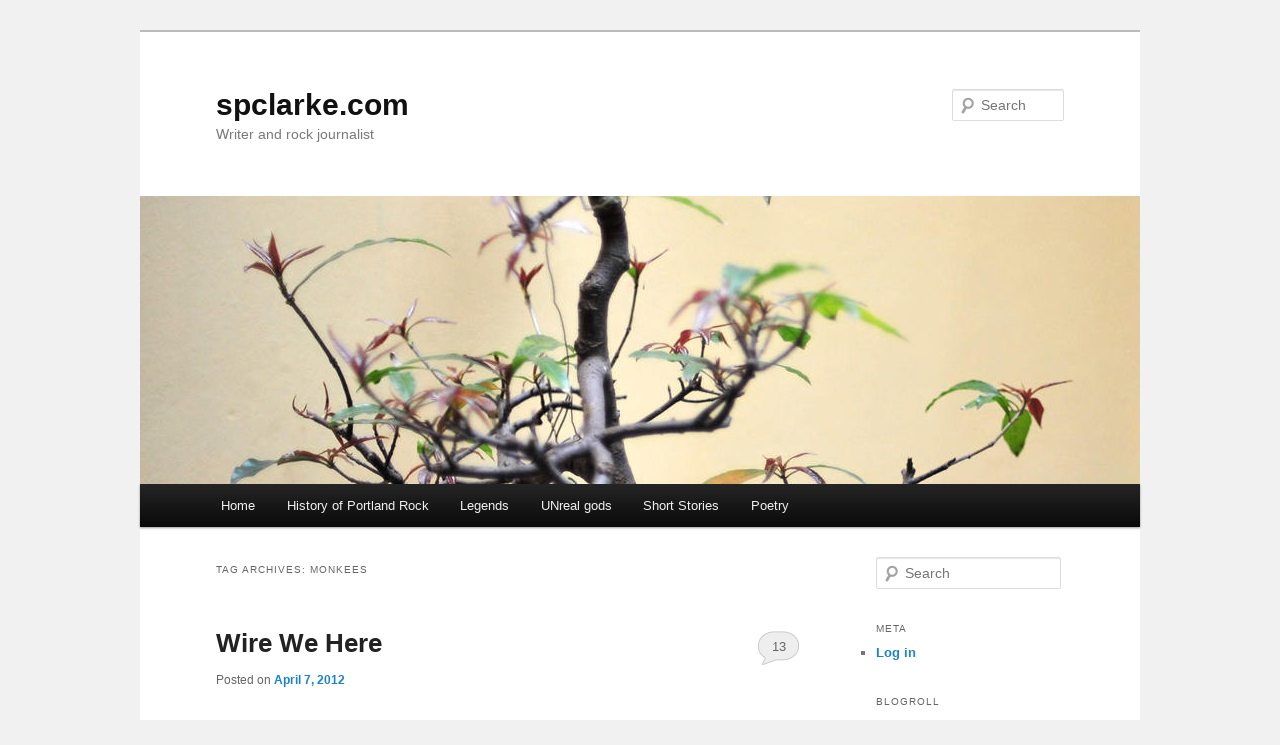

--- FILE ---
content_type: text/html; charset=UTF-8
request_url: https://spclarke.com/?tag=monkees
body_size: 88435
content:
<!DOCTYPE html>
<!--[if IE 6]>
<html id="ie6" lang="en-US">
<![endif]-->
<!--[if IE 7]>
<html id="ie7" lang="en-US">
<![endif]-->
<!--[if IE 8]>
<html id="ie8" lang="en-US">
<![endif]-->
<!--[if !(IE 6) & !(IE 7) & !(IE 8)]><!-->
<html lang="en-US">
<!--<![endif]-->
<head>
<meta charset="UTF-8" />
<meta name="viewport" content="width=device-width" />
<title>
Monkees Archives - spclarke.comspclarke.com	</title>
<link rel="profile" href="https://gmpg.org/xfn/11" />
<link rel="stylesheet" type="text/css" media="all" href="https://spclarke.com/wp-content/themes/twentyeleven/style.css?ver=20240402" />
<link rel="pingback" href="https://spclarke.com/xmlrpc.php">
<!--[if lt IE 9]>
<script src="https://spclarke.com/wp-content/themes/twentyeleven/js/html5.js?ver=3.7.0" type="text/javascript"></script>
<![endif]-->
<meta name='robots' content='index, follow, max-image-preview:large, max-snippet:-1, max-video-preview:-1' />

	<!-- This site is optimized with the Yoast SEO plugin v23.0 - https://yoast.com/wordpress/plugins/seo/ -->
	<link rel="canonical" href="https://spclarke.com/?tag=monkees" />
	<meta property="og:locale" content="en_US" />
	<meta property="og:type" content="article" />
	<meta property="og:title" content="Monkees Archives - spclarke.com" />
	<meta property="og:url" content="https://spclarke.com/?tag=monkees" />
	<meta property="og:site_name" content="spclarke.com" />
	<script type="application/ld+json" class="yoast-schema-graph">{"@context":"https://schema.org","@graph":[{"@type":"CollectionPage","@id":"https://spclarke.com/?tag=monkees","url":"https://spclarke.com/?tag=monkees","name":"Monkees Archives - spclarke.com","isPartOf":{"@id":"http://spclarke.com/#website"},"inLanguage":"en-US"},{"@type":"WebSite","@id":"http://spclarke.com/#website","url":"http://spclarke.com/","name":"spclarke.com","description":"Writer and rock journalist","potentialAction":[{"@type":"SearchAction","target":{"@type":"EntryPoint","urlTemplate":"http://spclarke.com/?s={search_term_string}"},"query-input":"required name=search_term_string"}],"inLanguage":"en-US"}]}</script>
	<!-- / Yoast SEO plugin. -->


<link rel="alternate" type="application/rss+xml" title="spclarke.com &raquo; Feed" href="https://spclarke.com/?feed=rss2" />
<link rel="alternate" type="application/rss+xml" title="spclarke.com &raquo; Comments Feed" href="https://spclarke.com/?feed=comments-rss2" />
<link rel="alternate" type="application/rss+xml" title="spclarke.com &raquo; Monkees Tag Feed" href="https://spclarke.com/?feed=rss2&#038;tag=monkees" />
<script type="text/javascript">
/* <![CDATA[ */
window._wpemojiSettings = {"baseUrl":"https:\/\/s.w.org\/images\/core\/emoji\/15.0.3\/72x72\/","ext":".png","svgUrl":"https:\/\/s.w.org\/images\/core\/emoji\/15.0.3\/svg\/","svgExt":".svg","source":{"concatemoji":"https:\/\/spclarke.com\/wp-includes\/js\/wp-emoji-release.min.js?ver=577a9167207f488055385b7c84a6e406"}};
/*! This file is auto-generated */
!function(i,n){var o,s,e;function c(e){try{var t={supportTests:e,timestamp:(new Date).valueOf()};sessionStorage.setItem(o,JSON.stringify(t))}catch(e){}}function p(e,t,n){e.clearRect(0,0,e.canvas.width,e.canvas.height),e.fillText(t,0,0);var t=new Uint32Array(e.getImageData(0,0,e.canvas.width,e.canvas.height).data),r=(e.clearRect(0,0,e.canvas.width,e.canvas.height),e.fillText(n,0,0),new Uint32Array(e.getImageData(0,0,e.canvas.width,e.canvas.height).data));return t.every(function(e,t){return e===r[t]})}function u(e,t,n){switch(t){case"flag":return n(e,"\ud83c\udff3\ufe0f\u200d\u26a7\ufe0f","\ud83c\udff3\ufe0f\u200b\u26a7\ufe0f")?!1:!n(e,"\ud83c\uddfa\ud83c\uddf3","\ud83c\uddfa\u200b\ud83c\uddf3")&&!n(e,"\ud83c\udff4\udb40\udc67\udb40\udc62\udb40\udc65\udb40\udc6e\udb40\udc67\udb40\udc7f","\ud83c\udff4\u200b\udb40\udc67\u200b\udb40\udc62\u200b\udb40\udc65\u200b\udb40\udc6e\u200b\udb40\udc67\u200b\udb40\udc7f");case"emoji":return!n(e,"\ud83d\udc26\u200d\u2b1b","\ud83d\udc26\u200b\u2b1b")}return!1}function f(e,t,n){var r="undefined"!=typeof WorkerGlobalScope&&self instanceof WorkerGlobalScope?new OffscreenCanvas(300,150):i.createElement("canvas"),a=r.getContext("2d",{willReadFrequently:!0}),o=(a.textBaseline="top",a.font="600 32px Arial",{});return e.forEach(function(e){o[e]=t(a,e,n)}),o}function t(e){var t=i.createElement("script");t.src=e,t.defer=!0,i.head.appendChild(t)}"undefined"!=typeof Promise&&(o="wpEmojiSettingsSupports",s=["flag","emoji"],n.supports={everything:!0,everythingExceptFlag:!0},e=new Promise(function(e){i.addEventListener("DOMContentLoaded",e,{once:!0})}),new Promise(function(t){var n=function(){try{var e=JSON.parse(sessionStorage.getItem(o));if("object"==typeof e&&"number"==typeof e.timestamp&&(new Date).valueOf()<e.timestamp+604800&&"object"==typeof e.supportTests)return e.supportTests}catch(e){}return null}();if(!n){if("undefined"!=typeof Worker&&"undefined"!=typeof OffscreenCanvas&&"undefined"!=typeof URL&&URL.createObjectURL&&"undefined"!=typeof Blob)try{var e="postMessage("+f.toString()+"("+[JSON.stringify(s),u.toString(),p.toString()].join(",")+"));",r=new Blob([e],{type:"text/javascript"}),a=new Worker(URL.createObjectURL(r),{name:"wpTestEmojiSupports"});return void(a.onmessage=function(e){c(n=e.data),a.terminate(),t(n)})}catch(e){}c(n=f(s,u,p))}t(n)}).then(function(e){for(var t in e)n.supports[t]=e[t],n.supports.everything=n.supports.everything&&n.supports[t],"flag"!==t&&(n.supports.everythingExceptFlag=n.supports.everythingExceptFlag&&n.supports[t]);n.supports.everythingExceptFlag=n.supports.everythingExceptFlag&&!n.supports.flag,n.DOMReady=!1,n.readyCallback=function(){n.DOMReady=!0}}).then(function(){return e}).then(function(){var e;n.supports.everything||(n.readyCallback(),(e=n.source||{}).concatemoji?t(e.concatemoji):e.wpemoji&&e.twemoji&&(t(e.twemoji),t(e.wpemoji)))}))}((window,document),window._wpemojiSettings);
/* ]]> */
</script>
<link rel='stylesheet' id='flagallery-css' href='https://spclarke.com/wp-content/plugins/flash-album-gallery/assets/flagallery.css?ver=6.0.2' type='text/css' media='all' />
<style id='wp-emoji-styles-inline-css' type='text/css'>

	img.wp-smiley, img.emoji {
		display: inline !important;
		border: none !important;
		box-shadow: none !important;
		height: 1em !important;
		width: 1em !important;
		margin: 0 0.07em !important;
		vertical-align: -0.1em !important;
		background: none !important;
		padding: 0 !important;
	}
</style>
<link rel='stylesheet' id='wp-block-library-css' href='https://spclarke.com/wp-includes/css/dist/block-library/style.min.css?ver=577a9167207f488055385b7c84a6e406' type='text/css' media='all' />
<style id='wp-block-library-theme-inline-css' type='text/css'>
.wp-block-audio figcaption{color:#555;font-size:13px;text-align:center}.is-dark-theme .wp-block-audio figcaption{color:#ffffffa6}.wp-block-audio{margin:0 0 1em}.wp-block-code{border:1px solid #ccc;border-radius:4px;font-family:Menlo,Consolas,monaco,monospace;padding:.8em 1em}.wp-block-embed figcaption{color:#555;font-size:13px;text-align:center}.is-dark-theme .wp-block-embed figcaption{color:#ffffffa6}.wp-block-embed{margin:0 0 1em}.blocks-gallery-caption{color:#555;font-size:13px;text-align:center}.is-dark-theme .blocks-gallery-caption{color:#ffffffa6}.wp-block-image figcaption{color:#555;font-size:13px;text-align:center}.is-dark-theme .wp-block-image figcaption{color:#ffffffa6}.wp-block-image{margin:0 0 1em}.wp-block-pullquote{border-bottom:4px solid;border-top:4px solid;color:currentColor;margin-bottom:1.75em}.wp-block-pullquote cite,.wp-block-pullquote footer,.wp-block-pullquote__citation{color:currentColor;font-size:.8125em;font-style:normal;text-transform:uppercase}.wp-block-quote{border-left:.25em solid;margin:0 0 1.75em;padding-left:1em}.wp-block-quote cite,.wp-block-quote footer{color:currentColor;font-size:.8125em;font-style:normal;position:relative}.wp-block-quote.has-text-align-right{border-left:none;border-right:.25em solid;padding-left:0;padding-right:1em}.wp-block-quote.has-text-align-center{border:none;padding-left:0}.wp-block-quote.is-large,.wp-block-quote.is-style-large,.wp-block-quote.is-style-plain{border:none}.wp-block-search .wp-block-search__label{font-weight:700}.wp-block-search__button{border:1px solid #ccc;padding:.375em .625em}:where(.wp-block-group.has-background){padding:1.25em 2.375em}.wp-block-separator.has-css-opacity{opacity:.4}.wp-block-separator{border:none;border-bottom:2px solid;margin-left:auto;margin-right:auto}.wp-block-separator.has-alpha-channel-opacity{opacity:1}.wp-block-separator:not(.is-style-wide):not(.is-style-dots){width:100px}.wp-block-separator.has-background:not(.is-style-dots){border-bottom:none;height:1px}.wp-block-separator.has-background:not(.is-style-wide):not(.is-style-dots){height:2px}.wp-block-table{margin:0 0 1em}.wp-block-table td,.wp-block-table th{word-break:normal}.wp-block-table figcaption{color:#555;font-size:13px;text-align:center}.is-dark-theme .wp-block-table figcaption{color:#ffffffa6}.wp-block-video figcaption{color:#555;font-size:13px;text-align:center}.is-dark-theme .wp-block-video figcaption{color:#ffffffa6}.wp-block-video{margin:0 0 1em}.wp-block-template-part.has-background{margin-bottom:0;margin-top:0;padding:1.25em 2.375em}
</style>
<style id='classic-theme-styles-inline-css' type='text/css'>
/*! This file is auto-generated */
.wp-block-button__link{color:#fff;background-color:#32373c;border-radius:9999px;box-shadow:none;text-decoration:none;padding:calc(.667em + 2px) calc(1.333em + 2px);font-size:1.125em}.wp-block-file__button{background:#32373c;color:#fff;text-decoration:none}
</style>
<style id='global-styles-inline-css' type='text/css'>
body{--wp--preset--color--black: #000;--wp--preset--color--cyan-bluish-gray: #abb8c3;--wp--preset--color--white: #fff;--wp--preset--color--pale-pink: #f78da7;--wp--preset--color--vivid-red: #cf2e2e;--wp--preset--color--luminous-vivid-orange: #ff6900;--wp--preset--color--luminous-vivid-amber: #fcb900;--wp--preset--color--light-green-cyan: #7bdcb5;--wp--preset--color--vivid-green-cyan: #00d084;--wp--preset--color--pale-cyan-blue: #8ed1fc;--wp--preset--color--vivid-cyan-blue: #0693e3;--wp--preset--color--vivid-purple: #9b51e0;--wp--preset--color--blue: #1982d1;--wp--preset--color--dark-gray: #373737;--wp--preset--color--medium-gray: #666;--wp--preset--color--light-gray: #e2e2e2;--wp--preset--gradient--vivid-cyan-blue-to-vivid-purple: linear-gradient(135deg,rgba(6,147,227,1) 0%,rgb(155,81,224) 100%);--wp--preset--gradient--light-green-cyan-to-vivid-green-cyan: linear-gradient(135deg,rgb(122,220,180) 0%,rgb(0,208,130) 100%);--wp--preset--gradient--luminous-vivid-amber-to-luminous-vivid-orange: linear-gradient(135deg,rgba(252,185,0,1) 0%,rgba(255,105,0,1) 100%);--wp--preset--gradient--luminous-vivid-orange-to-vivid-red: linear-gradient(135deg,rgba(255,105,0,1) 0%,rgb(207,46,46) 100%);--wp--preset--gradient--very-light-gray-to-cyan-bluish-gray: linear-gradient(135deg,rgb(238,238,238) 0%,rgb(169,184,195) 100%);--wp--preset--gradient--cool-to-warm-spectrum: linear-gradient(135deg,rgb(74,234,220) 0%,rgb(151,120,209) 20%,rgb(207,42,186) 40%,rgb(238,44,130) 60%,rgb(251,105,98) 80%,rgb(254,248,76) 100%);--wp--preset--gradient--blush-light-purple: linear-gradient(135deg,rgb(255,206,236) 0%,rgb(152,150,240) 100%);--wp--preset--gradient--blush-bordeaux: linear-gradient(135deg,rgb(254,205,165) 0%,rgb(254,45,45) 50%,rgb(107,0,62) 100%);--wp--preset--gradient--luminous-dusk: linear-gradient(135deg,rgb(255,203,112) 0%,rgb(199,81,192) 50%,rgb(65,88,208) 100%);--wp--preset--gradient--pale-ocean: linear-gradient(135deg,rgb(255,245,203) 0%,rgb(182,227,212) 50%,rgb(51,167,181) 100%);--wp--preset--gradient--electric-grass: linear-gradient(135deg,rgb(202,248,128) 0%,rgb(113,206,126) 100%);--wp--preset--gradient--midnight: linear-gradient(135deg,rgb(2,3,129) 0%,rgb(40,116,252) 100%);--wp--preset--font-size--small: 13px;--wp--preset--font-size--medium: 20px;--wp--preset--font-size--large: 36px;--wp--preset--font-size--x-large: 42px;--wp--preset--spacing--20: 0.44rem;--wp--preset--spacing--30: 0.67rem;--wp--preset--spacing--40: 1rem;--wp--preset--spacing--50: 1.5rem;--wp--preset--spacing--60: 2.25rem;--wp--preset--spacing--70: 3.38rem;--wp--preset--spacing--80: 5.06rem;--wp--preset--shadow--natural: 6px 6px 9px rgba(0, 0, 0, 0.2);--wp--preset--shadow--deep: 12px 12px 50px rgba(0, 0, 0, 0.4);--wp--preset--shadow--sharp: 6px 6px 0px rgba(0, 0, 0, 0.2);--wp--preset--shadow--outlined: 6px 6px 0px -3px rgba(255, 255, 255, 1), 6px 6px rgba(0, 0, 0, 1);--wp--preset--shadow--crisp: 6px 6px 0px rgba(0, 0, 0, 1);}:where(.is-layout-flex){gap: 0.5em;}:where(.is-layout-grid){gap: 0.5em;}body .is-layout-flex{display: flex;}body .is-layout-flex{flex-wrap: wrap;align-items: center;}body .is-layout-flex > *{margin: 0;}body .is-layout-grid{display: grid;}body .is-layout-grid > *{margin: 0;}:where(.wp-block-columns.is-layout-flex){gap: 2em;}:where(.wp-block-columns.is-layout-grid){gap: 2em;}:where(.wp-block-post-template.is-layout-flex){gap: 1.25em;}:where(.wp-block-post-template.is-layout-grid){gap: 1.25em;}.has-black-color{color: var(--wp--preset--color--black) !important;}.has-cyan-bluish-gray-color{color: var(--wp--preset--color--cyan-bluish-gray) !important;}.has-white-color{color: var(--wp--preset--color--white) !important;}.has-pale-pink-color{color: var(--wp--preset--color--pale-pink) !important;}.has-vivid-red-color{color: var(--wp--preset--color--vivid-red) !important;}.has-luminous-vivid-orange-color{color: var(--wp--preset--color--luminous-vivid-orange) !important;}.has-luminous-vivid-amber-color{color: var(--wp--preset--color--luminous-vivid-amber) !important;}.has-light-green-cyan-color{color: var(--wp--preset--color--light-green-cyan) !important;}.has-vivid-green-cyan-color{color: var(--wp--preset--color--vivid-green-cyan) !important;}.has-pale-cyan-blue-color{color: var(--wp--preset--color--pale-cyan-blue) !important;}.has-vivid-cyan-blue-color{color: var(--wp--preset--color--vivid-cyan-blue) !important;}.has-vivid-purple-color{color: var(--wp--preset--color--vivid-purple) !important;}.has-black-background-color{background-color: var(--wp--preset--color--black) !important;}.has-cyan-bluish-gray-background-color{background-color: var(--wp--preset--color--cyan-bluish-gray) !important;}.has-white-background-color{background-color: var(--wp--preset--color--white) !important;}.has-pale-pink-background-color{background-color: var(--wp--preset--color--pale-pink) !important;}.has-vivid-red-background-color{background-color: var(--wp--preset--color--vivid-red) !important;}.has-luminous-vivid-orange-background-color{background-color: var(--wp--preset--color--luminous-vivid-orange) !important;}.has-luminous-vivid-amber-background-color{background-color: var(--wp--preset--color--luminous-vivid-amber) !important;}.has-light-green-cyan-background-color{background-color: var(--wp--preset--color--light-green-cyan) !important;}.has-vivid-green-cyan-background-color{background-color: var(--wp--preset--color--vivid-green-cyan) !important;}.has-pale-cyan-blue-background-color{background-color: var(--wp--preset--color--pale-cyan-blue) !important;}.has-vivid-cyan-blue-background-color{background-color: var(--wp--preset--color--vivid-cyan-blue) !important;}.has-vivid-purple-background-color{background-color: var(--wp--preset--color--vivid-purple) !important;}.has-black-border-color{border-color: var(--wp--preset--color--black) !important;}.has-cyan-bluish-gray-border-color{border-color: var(--wp--preset--color--cyan-bluish-gray) !important;}.has-white-border-color{border-color: var(--wp--preset--color--white) !important;}.has-pale-pink-border-color{border-color: var(--wp--preset--color--pale-pink) !important;}.has-vivid-red-border-color{border-color: var(--wp--preset--color--vivid-red) !important;}.has-luminous-vivid-orange-border-color{border-color: var(--wp--preset--color--luminous-vivid-orange) !important;}.has-luminous-vivid-amber-border-color{border-color: var(--wp--preset--color--luminous-vivid-amber) !important;}.has-light-green-cyan-border-color{border-color: var(--wp--preset--color--light-green-cyan) !important;}.has-vivid-green-cyan-border-color{border-color: var(--wp--preset--color--vivid-green-cyan) !important;}.has-pale-cyan-blue-border-color{border-color: var(--wp--preset--color--pale-cyan-blue) !important;}.has-vivid-cyan-blue-border-color{border-color: var(--wp--preset--color--vivid-cyan-blue) !important;}.has-vivid-purple-border-color{border-color: var(--wp--preset--color--vivid-purple) !important;}.has-vivid-cyan-blue-to-vivid-purple-gradient-background{background: var(--wp--preset--gradient--vivid-cyan-blue-to-vivid-purple) !important;}.has-light-green-cyan-to-vivid-green-cyan-gradient-background{background: var(--wp--preset--gradient--light-green-cyan-to-vivid-green-cyan) !important;}.has-luminous-vivid-amber-to-luminous-vivid-orange-gradient-background{background: var(--wp--preset--gradient--luminous-vivid-amber-to-luminous-vivid-orange) !important;}.has-luminous-vivid-orange-to-vivid-red-gradient-background{background: var(--wp--preset--gradient--luminous-vivid-orange-to-vivid-red) !important;}.has-very-light-gray-to-cyan-bluish-gray-gradient-background{background: var(--wp--preset--gradient--very-light-gray-to-cyan-bluish-gray) !important;}.has-cool-to-warm-spectrum-gradient-background{background: var(--wp--preset--gradient--cool-to-warm-spectrum) !important;}.has-blush-light-purple-gradient-background{background: var(--wp--preset--gradient--blush-light-purple) !important;}.has-blush-bordeaux-gradient-background{background: var(--wp--preset--gradient--blush-bordeaux) !important;}.has-luminous-dusk-gradient-background{background: var(--wp--preset--gradient--luminous-dusk) !important;}.has-pale-ocean-gradient-background{background: var(--wp--preset--gradient--pale-ocean) !important;}.has-electric-grass-gradient-background{background: var(--wp--preset--gradient--electric-grass) !important;}.has-midnight-gradient-background{background: var(--wp--preset--gradient--midnight) !important;}.has-small-font-size{font-size: var(--wp--preset--font-size--small) !important;}.has-medium-font-size{font-size: var(--wp--preset--font-size--medium) !important;}.has-large-font-size{font-size: var(--wp--preset--font-size--large) !important;}.has-x-large-font-size{font-size: var(--wp--preset--font-size--x-large) !important;}
.wp-block-navigation a:where(:not(.wp-element-button)){color: inherit;}
:where(.wp-block-post-template.is-layout-flex){gap: 1.25em;}:where(.wp-block-post-template.is-layout-grid){gap: 1.25em;}
:where(.wp-block-columns.is-layout-flex){gap: 2em;}:where(.wp-block-columns.is-layout-grid){gap: 2em;}
.wp-block-pullquote{font-size: 1.5em;line-height: 1.6;}
</style>
<link rel='stylesheet' id='twentyeleven-block-style-css' href='https://spclarke.com/wp-content/themes/twentyeleven/blocks.css?ver=20230122' type='text/css' media='all' />
<script type="text/javascript" src="https://spclarke.com/wp-includes/js/jquery/jquery.min.js?ver=3.7.1" id="jquery-core-js"></script>
<script type="text/javascript" src="https://spclarke.com/wp-includes/js/jquery/jquery-migrate.min.js?ver=3.4.1" id="jquery-migrate-js"></script>
<link rel="https://api.w.org/" href="https://spclarke.com/index.php?rest_route=/" /><link rel="alternate" type="application/json" href="https://spclarke.com/index.php?rest_route=/wp/v2/tags/45" /><link rel="EditURI" type="application/rsd+xml" title="RSD" href="https://spclarke.com/xmlrpc.php?rsd" />


<!-- <meta name='Grand Flagallery' content='6.0.2' /> -->
<style type="text/css" id="custom-background-css">
body.custom-background { background-color: #f1f1f1; }
</style>
	</head>

<body class="archive tag tag-monkees tag-45 custom-background wp-embed-responsive single-author two-column right-sidebar">
<div class="skip-link"><a class="assistive-text" href="#content">Skip to primary content</a></div><div class="skip-link"><a class="assistive-text" href="#secondary">Skip to secondary content</a></div><div id="page" class="hfeed">
	<header id="branding">
			<hgroup>
				<h1 id="site-title"><span><a href="https://spclarke.com/" rel="home">spclarke.com</a></span></h1>
				<h2 id="site-description">Writer and rock journalist</h2>
			</hgroup>

						<a href="https://spclarke.com/">
				<img src="https://spclarke.com/wp-content/themes/twentyeleven/images/headers/hanoi.jpg" width="1000" height="288" alt="spclarke.com" decoding="async" fetchpriority="high" />			</a>
			
									<form method="get" id="searchform" action="https://spclarke.com/">
		<label for="s" class="assistive-text">Search</label>
		<input type="text" class="field" name="s" id="s" placeholder="Search" />
		<input type="submit" class="submit" name="submit" id="searchsubmit" value="Search" />
	</form>
			
			<nav id="access">
				<h3 class="assistive-text">Main menu</h3>
				<div class="menu-main-menue-container"><ul id="menu-main-menue" class="menu"><li id="menu-item-2188" class="menu-item menu-item-type-custom menu-item-object-custom menu-item-home menu-item-2188"><a href="http://spclarke.com/">Home</a></li>
<li id="menu-item-2398" class="menu-item menu-item-type-custom menu-item-object-custom menu-item-2398"><a href="http://www.twolouiesmagazine.com/history/">History of Portland Rock</a></li>
<li id="menu-item-2193" class="menu-item menu-item-type-post_type menu-item-object-page menu-item-has-children menu-item-2193"><a href="https://spclarke.com/?page_id=128">Legends</a>
<ul class="sub-menu">
	<li id="menu-item-2194" class="menu-item menu-item-type-post_type menu-item-object-page menu-item-2194"><a href="https://spclarke.com/?page_id=148">Bing Crosby</a></li>
	<li id="menu-item-2195" class="menu-item menu-item-type-post_type menu-item-object-page menu-item-2195"><a href="https://spclarke.com/?page_id=144">Chuck Berry</a></li>
	<li id="menu-item-2196" class="menu-item menu-item-type-post_type menu-item-object-page menu-item-2196"><a href="https://spclarke.com/?page_id=171">Della Reese</a></li>
	<li id="menu-item-2197" class="menu-item menu-item-type-post_type menu-item-object-page menu-item-2197"><a href="https://spclarke.com/?page_id=167">Dolly Parton</a></li>
	<li id="menu-item-2198" class="menu-item menu-item-type-post_type menu-item-object-page menu-item-2198"><a href="https://spclarke.com/?page_id=150">Doris Day</a></li>
	<li id="menu-item-2199" class="menu-item menu-item-type-post_type menu-item-object-page menu-item-2199"><a href="https://spclarke.com/?page_id=163">Ethel Merman</a></li>
	<li id="menu-item-2200" class="menu-item menu-item-type-post_type menu-item-object-page menu-item-2200"><a href="https://spclarke.com/?page_id=153">Fats Domino</a></li>
	<li id="menu-item-2201" class="menu-item menu-item-type-post_type menu-item-object-page menu-item-2201"><a href="https://spclarke.com/?page_id=155">Freddy Fender</a></li>
	<li id="menu-item-2202" class="menu-item menu-item-type-post_type menu-item-object-page menu-item-2202"><a href="https://spclarke.com/?page_id=139">Gene Autry</a></li>
	<li id="menu-item-2203" class="menu-item menu-item-type-post_type menu-item-object-page menu-item-2203"><a href="https://spclarke.com/?page_id=157">George Jones</a></li>
	<li id="menu-item-2204" class="menu-item menu-item-type-post_type menu-item-object-page menu-item-2204"><a href="https://spclarke.com/?page_id=179">Hank Williams</a></li>
	<li id="menu-item-2205" class="menu-item menu-item-type-post_type menu-item-object-page menu-item-2205"><a href="https://spclarke.com/?page_id=161">Jerry Lee Lewis</a></li>
	<li id="menu-item-2206" class="menu-item menu-item-type-post_type menu-item-object-page menu-item-2206"><a href="https://spclarke.com/?page_id=141">Josephine Baker</a></li>
	<li id="menu-item-2207" class="menu-item menu-item-type-post_type menu-item-object-page menu-item-2207"><a href="https://spclarke.com/?page_id=181">Josh White Jr.</a></li>
	<li id="menu-item-2208" class="menu-item menu-item-type-post_type menu-item-object-page menu-item-2208"><a href="https://spclarke.com/?page_id=173">Little Richard</a></li>
	<li id="menu-item-2209" class="menu-item menu-item-type-post_type menu-item-object-page menu-item-2209"><a href="https://spclarke.com/?page_id=137">Louis Armstrong</a></li>
	<li id="menu-item-2210" class="menu-item menu-item-type-post_type menu-item-object-page menu-item-2210"><a href="https://spclarke.com/?page_id=165">Odetta</a></li>
	<li id="menu-item-2211" class="menu-item menu-item-type-post_type menu-item-object-page menu-item-2211"><a href="https://spclarke.com/?page_id=146">Pasty Cline</a></li>
	<li id="menu-item-2212" class="menu-item menu-item-type-post_type menu-item-object-page menu-item-2212"><a href="https://spclarke.com/?page_id=177">Sarah Vaughan</a></li>
	<li id="menu-item-2213" class="menu-item menu-item-type-post_type menu-item-object-page menu-item-2213"><a href="https://spclarke.com/?page_id=159">The Kingston Trio</a></li>
	<li id="menu-item-2214" class="menu-item menu-item-type-post_type menu-item-object-page menu-item-2214"><a href="https://spclarke.com/?page_id=169">The Platters</a></li>
	<li id="menu-item-2215" class="menu-item menu-item-type-post_type menu-item-object-page menu-item-2215"><a href="https://spclarke.com/?page_id=175">The Temptations</a></li>
</ul>
</li>
<li id="menu-item-2394" class="menu-item menu-item-type-post_type menu-item-object-page menu-item-has-children menu-item-2394"><a href="https://spclarke.com/?page_id=2391">UNreal gods</a>
<ul class="sub-menu">
	<li id="menu-item-2418" class="menu-item menu-item-type-post_type menu-item-object-page menu-item-2418"><a href="https://spclarke.com/?page_id=2416">Chapter II</a></li>
	<li id="menu-item-2428" class="menu-item menu-item-type-post_type menu-item-object-page menu-item-2428"><a href="https://spclarke.com/?page_id=2420">Chapter III</a></li>
	<li id="menu-item-2427" class="menu-item menu-item-type-post_type menu-item-object-page menu-item-2427"><a href="https://spclarke.com/?page_id=2422">Chapter VI</a></li>
	<li id="menu-item-2426" class="menu-item menu-item-type-post_type menu-item-object-page menu-item-2426"><a href="https://spclarke.com/?page_id=2424">Chapter VII</a></li>
</ul>
</li>
<li id="menu-item-2261" class="menu-item menu-item-type-post_type menu-item-object-page menu-item-has-children menu-item-2261"><a href="https://spclarke.com/?page_id=2135">Short Stories</a>
<ul class="sub-menu">
	<li id="menu-item-2395" class="menu-item menu-item-type-post_type menu-item-object-page menu-item-2395"><a href="https://spclarke.com/?page_id=2385">A Day of Gypsy</a></li>
	<li id="menu-item-2437" class="menu-item menu-item-type-post_type menu-item-object-page menu-item-2437"><a href="https://spclarke.com/?page_id=2434">A Turning Point</a></li>
	<li id="menu-item-2850" class="menu-item menu-item-type-post_type menu-item-object-page menu-item-2850"><a href="https://spclarke.com/?page_id=2840">Resurrection</a></li>
	<li id="menu-item-2851" class="menu-item menu-item-type-post_type menu-item-object-page menu-item-2851"><a href="https://spclarke.com/?page_id=2823">Jesus of the Pound</a></li>
</ul>
</li>
<li id="menu-item-2401" class="menu-item menu-item-type-post_type menu-item-object-page menu-item-has-children menu-item-2401"><a href="https://spclarke.com/?page_id=2399">Poetry</a>
<ul class="sub-menu">
	<li id="menu-item-2443" class="menu-item menu-item-type-post_type menu-item-object-page menu-item-has-children menu-item-2443"><a href="https://spclarke.com/?page_id=2441">Acorns (1970-1980)</a>
	<ul class="sub-menu">
		<li id="menu-item-2446" class="menu-item menu-item-type-post_type menu-item-object-page menu-item-2446"><a href="https://spclarke.com/?page_id=2444">A Dog of Dreams</a></li>
		<li id="menu-item-2453" class="menu-item menu-item-type-post_type menu-item-object-page menu-item-2453"><a href="https://spclarke.com/?page_id=2450">Sleep</a></li>
		<li id="menu-item-2458" class="menu-item menu-item-type-post_type menu-item-object-page menu-item-2458"><a href="https://spclarke.com/?page_id=2456">Door</a></li>
		<li id="menu-item-2466" class="menu-item menu-item-type-post_type menu-item-object-page menu-item-2466"><a href="https://spclarke.com/?page_id=2461">Bar</a></li>
		<li id="menu-item-2465" class="menu-item menu-item-type-post_type menu-item-object-page menu-item-2465"><a href="https://spclarke.com/?page_id=2463">America</a></li>
		<li id="menu-item-2484" class="menu-item menu-item-type-post_type menu-item-object-page menu-item-2484"><a href="https://spclarke.com/?page_id=2470">View</a></li>
		<li id="menu-item-2483" class="menu-item menu-item-type-post_type menu-item-object-page menu-item-2483"><a href="https://spclarke.com/?page_id=2472">Levitation</a></li>
		<li id="menu-item-2482" class="menu-item menu-item-type-post_type menu-item-object-page menu-item-2482"><a href="https://spclarke.com/?page_id=2474">Bucephalus</a></li>
		<li id="menu-item-2481" class="menu-item menu-item-type-post_type menu-item-object-page menu-item-2481"><a href="https://spclarke.com/?page_id=2476">Epilogue</a></li>
		<li id="menu-item-2480" class="menu-item menu-item-type-post_type menu-item-object-page menu-item-2480"><a href="https://spclarke.com/?page_id=2478">Three Haiku</a></li>
		<li id="menu-item-2524" class="menu-item menu-item-type-post_type menu-item-object-page menu-item-2524"><a href="https://spclarke.com/?page_id=2486">A Song of You</a></li>
		<li id="menu-item-2523" class="menu-item menu-item-type-post_type menu-item-object-page menu-item-2523"><a href="https://spclarke.com/?page_id=2488">Hands of Cheese</a></li>
		<li id="menu-item-2522" class="menu-item menu-item-type-post_type menu-item-object-page menu-item-2522"><a href="https://spclarke.com/?page_id=2490">Hole</a></li>
		<li id="menu-item-2521" class="menu-item menu-item-type-post_type menu-item-object-page menu-item-2521"><a href="https://spclarke.com/?page_id=2492">Trees</a></li>
		<li id="menu-item-2519" class="menu-item menu-item-type-post_type menu-item-object-page menu-item-2519"><a href="https://spclarke.com/?page_id=2496">Transmigration (To God)</a></li>
		<li id="menu-item-2520" class="menu-item menu-item-type-post_type menu-item-object-page menu-item-2520"><a href="https://spclarke.com/?page_id=2494">Sagittarius</a></li>
		<li id="menu-item-2518" class="menu-item menu-item-type-post_type menu-item-object-page menu-item-2518"><a href="https://spclarke.com/?page_id=2498">Whitefriars Lane</a></li>
		<li id="menu-item-2517" class="menu-item menu-item-type-post_type menu-item-object-page menu-item-2517"><a href="https://spclarke.com/?page_id=2500">Darkened Candle (For Joe)</a></li>
		<li id="menu-item-2516" class="menu-item menu-item-type-post_type menu-item-object-page menu-item-2516"><a href="https://spclarke.com/?page_id=2502">Disappearance</a></li>
		<li id="menu-item-2515" class="menu-item menu-item-type-post_type menu-item-object-page menu-item-2515"><a href="https://spclarke.com/?page_id=2504">Human Ballet</a></li>
		<li id="menu-item-2514" class="menu-item menu-item-type-post_type menu-item-object-page menu-item-2514"><a href="https://spclarke.com/?page_id=2506">A Streetcar Named Desire</a></li>
		<li id="menu-item-2513" class="menu-item menu-item-type-post_type menu-item-object-page menu-item-2513"><a href="https://spclarke.com/?page_id=2508">Invention</a></li>
		<li id="menu-item-2512" class="menu-item menu-item-type-post_type menu-item-object-page menu-item-2512"><a href="https://spclarke.com/?page_id=2510">Diagram</a></li>
	</ul>
</li>
	<li id="menu-item-2531" class="menu-item menu-item-type-post_type menu-item-object-page menu-item-has-children menu-item-2531"><a href="https://spclarke.com/?page_id=2527">Politics of Love (1980-1990)</a>
	<ul class="sub-menu">
		<li id="menu-item-2564" class="menu-item menu-item-type-post_type menu-item-object-page menu-item-2564"><a href="https://spclarke.com/?page_id=2533">Remember</a></li>
		<li id="menu-item-2563" class="menu-item menu-item-type-post_type menu-item-object-page menu-item-2563"><a href="https://spclarke.com/?page_id=2537">His Gift</a></li>
		<li id="menu-item-2562" class="menu-item menu-item-type-post_type menu-item-object-page menu-item-2562"><a href="https://spclarke.com/?page_id=2539">Skin</a></li>
		<li id="menu-item-2561" class="menu-item menu-item-type-post_type menu-item-object-page menu-item-2561"><a href="https://spclarke.com/?page_id=2541">Depot</a></li>
		<li id="menu-item-2560" class="menu-item menu-item-type-post_type menu-item-object-page menu-item-2560"><a href="https://spclarke.com/?page_id=2543">Clock Thoughts</a></li>
		<li id="menu-item-2559" class="menu-item menu-item-type-post_type menu-item-object-page menu-item-2559"><a href="https://spclarke.com/?page_id=2545">Take a Life Away</a></li>
		<li id="menu-item-2558" class="menu-item menu-item-type-post_type menu-item-object-page menu-item-2558"><a href="https://spclarke.com/?page_id=2547">Memories of Bone</a></li>
		<li id="menu-item-2557" class="menu-item menu-item-type-post_type menu-item-object-page menu-item-2557"><a href="https://spclarke.com/?page_id=2549">Jelling</a></li>
		<li id="menu-item-2556" class="menu-item menu-item-type-post_type menu-item-object-page menu-item-2556"><a href="https://spclarke.com/?page_id=2551">Book of Change</a></li>
		<li id="menu-item-2555" class="menu-item menu-item-type-post_type menu-item-object-page menu-item-2555"><a href="https://spclarke.com/?page_id=2553">Failspell</a></li>
		<li id="menu-item-2615" class="menu-item menu-item-type- menu-item-object-page menu-item-2615"><a>Stupor Goal</a></li>
		<li id="menu-item-2614" class="menu-item menu-item-type-post_type menu-item-object-page menu-item-2614"><a href="https://spclarke.com/?page_id=2584">Bone</a></li>
		<li id="menu-item-2613" class="menu-item menu-item-type-post_type menu-item-object-page menu-item-2613"><a href="https://spclarke.com/?page_id=2586">In the Garden of My Thoughts</a></li>
		<li id="menu-item-2612" class="menu-item menu-item-type-post_type menu-item-object-page menu-item-2612"><a href="https://spclarke.com/?page_id=2588">A Fable</a></li>
		<li id="menu-item-2611" class="menu-item menu-item-type-post_type menu-item-object-page menu-item-2611"><a href="https://spclarke.com/?page_id=2590">In the Star Garden Sky</a></li>
		<li id="menu-item-2610" class="menu-item menu-item-type-post_type menu-item-object-page menu-item-2610"><a href="https://spclarke.com/?page_id=2592">Dollars of Melancholy</a></li>
		<li id="menu-item-2609" class="menu-item menu-item-type-post_type menu-item-object-page menu-item-2609"><a href="https://spclarke.com/?page_id=2594">The Chemistry of Loves Hurtful Science</a></li>
		<li id="menu-item-2608" class="menu-item menu-item-type-post_type menu-item-object-page menu-item-2608"><a href="https://spclarke.com/?page_id=2599">This Oh So Disposable Age</a></li>
		<li id="menu-item-2607" class="menu-item menu-item-type-post_type menu-item-object-page menu-item-2607"><a href="https://spclarke.com/?page_id=2601">Leaf Fell</a></li>
		<li id="menu-item-2606" class="menu-item menu-item-type-post_type menu-item-object-page menu-item-2606"><a href="https://spclarke.com/?page_id=2603">Drive</a></li>
		<li id="menu-item-2623" class="menu-item menu-item-type-post_type menu-item-object-page menu-item-2623"><a href="https://spclarke.com/?page_id=2597">When in Dreams</a></li>
	</ul>
</li>
	<li id="menu-item-2649" class="menu-item menu-item-type-post_type menu-item-object-page menu-item-has-children menu-item-2649"><a href="https://spclarke.com/?page_id=2646">Flowers of Bafflement (1990-2000)</a>
	<ul class="sub-menu">
		<li id="menu-item-2708" class="menu-item menu-item-type-post_type menu-item-object-page menu-item-2708"><a href="https://spclarke.com/?page_id=2661">Weeds</a></li>
		<li id="menu-item-2707" class="menu-item menu-item-type-post_type menu-item-object-page menu-item-2707"><a href="https://spclarke.com/?page_id=2663">A Willow</a></li>
		<li id="menu-item-2706" class="menu-item menu-item-type-post_type menu-item-object-page menu-item-2706"><a href="https://spclarke.com/?page_id=2665">Equinox</a></li>
		<li id="menu-item-2705" class="menu-item menu-item-type-post_type menu-item-object-page menu-item-2705"><a href="https://spclarke.com/?page_id=2667">Her Empire of Air</a></li>
		<li id="menu-item-2704" class="menu-item menu-item-type-post_type menu-item-object-page menu-item-2704"><a href="https://spclarke.com/?page_id=2669">Crows</a></li>
		<li id="menu-item-2703" class="menu-item menu-item-type-post_type menu-item-object-page menu-item-2703"><a href="https://spclarke.com/?page_id=2671">Following the Clown</a></li>
		<li id="menu-item-2702" class="menu-item menu-item-type-post_type menu-item-object-page menu-item-2702"><a href="https://spclarke.com/?page_id=2673">Little Fish</a></li>
	</ul>
</li>
</ul>
</li>
</ul></div>			</nav><!-- #access -->
	</header><!-- #branding -->


	<div id="main">

		<section id="primary">
			<div id="content" role="main">

			
				<header class="page-header">
					<h1 class="page-title">
					Tag Archives: <span>Monkees</span>					</h1>

									</header>

				
				
					
	<article id="post-1053" class="post-1053 post type-post status-publish format-standard hentry category-human_interest category-humor tag-allen-whipps tag-bob-moog tag-buko tag-electronics tag-ems-vcs3 tag-lew-jones tag-marv-ross tag-monkees tag-moog tag-putney tag-sp-clarke tag-synthesizer tag-walter-carlos tag-wendy-carlos">
		<header class="entry-header">
						<h1 class="entry-title"><a href="https://spclarke.com/?p=1053" rel="bookmark">Wire We Here</a></h1>
			
						<div class="entry-meta">
				<span class="sep">Posted on </span><a href="https://spclarke.com/?p=1053" title="5:09 pm" rel="bookmark"><time class="entry-date" datetime="2012-04-07T17:09:50-07:00">April 7, 2012</time></a><span class="by-author"> <span class="sep"> by </span> <span class="author vcard"><a class="url fn n" href="https://spclarke.com/?author=6" title="View all posts by SP Clarke" rel="author">SP Clarke</a></span></span>			</div><!-- .entry-meta -->
			
						<div class="comments-link">
				<a href="https://spclarke.com/?p=1053#comments">13</a>			</div>
					</header><!-- .entry-header -->

				<div class="entry-content">
			<div id="attachment_1057" style="width: 141px" class="wp-caption alignleft"><a href="http://spclarke.com/wp-content/uploads/2012/04/al.jpg"><img decoding="async" aria-describedby="caption-attachment-1057" class=" wp-image-1057    " title="al" alt="" src="http://spclarke.com/wp-content/uploads/2012/04/al-300x225.jpg" width="131" height="99" srcset="https://spclarke.com/wp-content/uploads/2012/04/al-300x225.jpg 300w, https://spclarke.com/wp-content/uploads/2012/04/al.jpg 604w" sizes="(max-width: 131px) 100vw, 131px" /></a><p id="caption-attachment-1057" class="wp-caption-text">Allen now.</p></div>
<p style="text-align: justify;">The other day my longtime friend Allen reminded me of the synthesizer class I took in college. It’s not that I had forgotten, but the evolution of my interest in electronics is such that I sort of left those days to the remnant past. You see, synths have changed quite a bit over the years.</p>
<p style="text-align: justify;">I met Al in college when I was living in the legendary <a href="http://spclarke.com/?p=1967">L-shaped house on the S-curve</a> between Monmouth and Independence. The house was desperately notorious for many arcanely sinister reasons (we were “alternative” types in a blue town), which I will spend some other blog elaborating upon. Tom and Doug and I were the primary inhabitants, although we dragged (or maybe drugged would be the better operative verb) many other more temporary roommates into the household from the Oregon College of Education campus.</p>
<dl class="wp-caption alignright" id="attachment_1059" style="width: 132px;">
<dt class="wp-caption-dt"><a href="http://spclarke.com/wp-content/uploads/2012/04/marv.jpg"><img decoding="async" class=" wp-image-1059  " title="marv" alt="" src="http://spclarke.com/wp-content/uploads/2012/04/marv-150x150.jpg" width="122" height="122" /></a></dt>
<dd class="wp-caption-dd">Marv now</dd>
</dl>
<p style="text-align: justify;">One of the guys we flagged down as roommate material was Marv, although I’m not entirely certain he enjoys being reminded of this brief portion of his life. Poor Marv endured being our roommate for a term, I think. I can’t imagine it was any longer than that in duration. His stay was chaotic, for many reasons, not the least of which were three big dogs and a smaller one, a rabbit and twenty or more cats. The most imposing cat was an albino feline gigantis that appeared one day from the field behind our house. He was huge.</p>
<dl class="wp-caption alignleft" id="attachment_1060" style="width: 129px;">
<dt class="wp-caption-dt"><a href="http://spclarke.com/wp-content/uploads/2012/04/moby.jpg"><img loading="lazy" decoding="async" class=" wp-image-1060   " title="An albino tiger found at the house of the suspected drug syndicate." alt="" src="http://spclarke.com/wp-content/uploads/2012/04/moby-150x150.jpg" width="119" height="119" /></a></dt>
<dd class="wp-caption-dd">Moby</dd>
</dl>
<p style="text-align: justify;">I called him Moby. The great white cat.  He weighed more than my dog Gypsy and she weighed around forty pounds. I think Moby was closer to fifty pounds. Seriously. He just showed up at the back door one day and none of us had the guts to try to get him out of the house once he got in. He just sort of moved in. The cat who came to dinner.</p>
<dl class="wp-caption alignright" id="attachment_1062" style="width: 160px;">
<dt class="wp-caption-dt"><a href="http://spclarke.com/wp-content/uploads/2012/04/moby-size1.jpg"><img loading="lazy" decoding="async" class="size-thumbnail wp-image-1062" title="moby size" alt="" src="http://spclarke.com/wp-content/uploads/2012/04/moby-size1-150x150.jpg" width="150" height="150" /></a></dt>
<dd class="wp-caption-dd">Moby size approximation</dd>
</dl>
<p style="text-align: justify;">One day Moby was draped across the back of the couch when my dog Spider (half-Golden retriever, half-Newfoundland and well over one hundred pounds) came nosing in for a definitive cat sniff. Moby sat up indignantly and took a swipe at Spider, and promptly <em>knocked him down to the floor with a single punch</em> (and it sounded like a punch, too). Spider ran off and nobody ever bothered Moby again. One day Moby disappeared. Probably went back out to the field behind our house where the sheep were grazing. Better hunting out there.</p>
<dl class="wp-caption alignleft" id="attachment_1063" style="width: 97px;">
<dt class="wp-caption-dt"><a href="http://spclarke.com/wp-content/uploads/2012/04/lew_jones.jpg"><img loading="lazy" decoding="async" class=" wp-image-1063   " title="lew_jones" alt="" src="http://spclarke.com/wp-content/uploads/2012/04/lew_jones-201x300.jpg" width="87" height="130" srcset="https://spclarke.com/wp-content/uploads/2012/04/lew_jones-201x300.jpg 201w, https://spclarke.com/wp-content/uploads/2012/04/lew_jones.jpg 252w" sizes="(max-width: 87px) 100vw, 87px" /></a></dt>
<dd class="wp-caption-dd">Lew now</dd>
</dl>
<p style="text-align: justify;">Where was I? Oh, yeah. So Marv lived in the L-shaped house on the S-curve for about a term, I think. Somewhere along the line he introduced me to his buddy from high school, Lew. And Lew brought into the fold Allen, another Madison high school graduate. We were all musicians and worked together and in other configurations over the years. Allen was renowned for his unparalleled abilities on the guitar. He played Bach’s “Bouree” using his thumb to execute the intricate contrapuntal bass lines.</p>
<dl class="wp-caption alignright" id="attachment_1064" style="width: 105px;">
<dt class="wp-caption-dt"><a href="http://spclarke.com/wp-content/uploads/2012/04/allen-2.jpg"><img loading="lazy" decoding="async" class=" wp-image-1064  " title="allen 2" alt="" src="http://spclarke.com/wp-content/uploads/2012/04/allen-2-150x150.jpg" width="95" height="95" /></a></dt>
<dd class="wp-caption-dd">Allen then</dd>
</dl>
<p style="text-align: justify;">Eventually, many years later, after we both had moved back up to Portland from Monmouth, Allen became the (exceptional) lead guitar player in my band. If I can ever get my web guy to give me an mp3 player on this website, I’ll let you hear how good he was. He lived in the band house for a while.</p>
<p style="text-align: justify;">There, he and I performed many unusual scientific experiments—including efforts at remote viewing and attempts to generate infrasonic 4-8hz sound waves (much too low to be audible, but the body knows they’re out there, count on it), which were rumored to have all sorts of physical effects. There is some research that suggests one such low tone (the infamous &#8220;brown note&#8221;) can convince your bowels to evacuate spontaneously. Other tones could put you to sleep. And others could conceivably kill you. It is my recollection we were after the sleep/relaxation component—as that sounds more our speed.</p>
<p style="text-align: justify;">Anyway, that’s who Allen is. We’re still friends and we&#8217;ve kept in touch (though somewhat sporadically) over the years. He’s in Michigan now. So our emails and Facebook exchanges are about the extent of our communications nowadays. But we’re both windy writer-types—so brevity is no real obstacle.</p>
<p style="text-align: justify;">Last week Allen sent me this Facebook <strong><a href="http://www.youtube.com/watch?feature=player_embedded&amp;v=QiOwxyRLPis">link</a></strong></p>
<p style="text-align: justify;">It’s about professor Joe Paradiso who while attending Tufts University in 1973 began work on constructing a synthesizer (now on display in the MIT museum). If you watch this video, you can see what synthesizers were like, back then. They really lived up to the futuristic name. Synthesizer.</p>
<dl class="wp-caption alignleft" id="attachment_1065" style="width: 130px;">
<dt class="wp-caption-dt"><a href="http://spclarke.com/wp-content/uploads/2012/04/synth-wall.png"><img loading="lazy" decoding="async" class=" wp-image-1065 " title="synth wall" alt="" src="http://spclarke.com/wp-content/uploads/2012/04/synth-wall-150x150.png" width="120" height="120" /></a></dt>
<dd class="wp-caption-dd">Synthesizer circa 1965</dd>
</dl>
<p style="text-align: justify;">It was all cables and jacks, envelope generators and oscillators, and modulators, and waves, and filters. They were amazing devices.  Huge. Some took up a whole wall. The one at U of O was massive.</p>
<dl class="wp-caption alignright" id="attachment_1069" style="width: 130px;">
<dt class="wp-caption-dt"><a href="http://spclarke.com/wp-content/uploads/2012/04/synth-13.jpeg"><img loading="lazy" decoding="async" class=" wp-image-1069 " title="synth 1" alt="" src="http://spclarke.com/wp-content/uploads/2012/04/synth-13-150x150.jpg" width="120" height="120" /></a></dt>
<dd class="wp-caption-dd">Early monophonic modular synthesizer</dd>
</dl>
<p style="text-align: justify;">In those days, getting one of the damn contraptions to even make a noise took a lot of effort. The idea of attaching a keyboard to one of them was a bit like trying to extract electricity from a kite. For the longest time, you could only generate one solitary note at a time (monophonic) on a keyboard hooked up to a synthesizer.</p>
<p style="text-align: justify;">Technically, synthesizers had been around for a while. Gee, “musicians” were using tone generators clear back in the 20s. That’s what a theremin is. If you’d like to learn more about the theremin go <strong><a href="http://blog.buko.net/gbu/?p=354">here</a> </strong>to read an article I wrote for Buko magazine about a local surf band that uses one. There’s some history about the instrument there.</p>
<dl class="wp-caption alignleft" id="attachment_1070" style="width: 115px;">
<dt class="wp-caption-dt"><a href="http://spclarke.com/wp-content/uploads/2012/04/bob-moog.jpeg"><img loading="lazy" decoding="async" class=" wp-image-1070 " title="bob moog" alt="" src="http://spclarke.com/wp-content/uploads/2012/04/bob-moog-150x150.jpg" width="105" height="105" /></a></dt>
<dd class="wp-caption-dd">Bob Moog: It&#8217;s all his fault</dd>
</dl>
<p style="text-align: justify;">Around 1964 Robert Moog emerged as the first developer to create a modular synthesizer that included a keyboard. The set-up was primitive, to say the least, and not at all stable—likely to wander off into oscillatory la la land at the slightest voltage drop. It was in the later-‘60s that Lothar and the Hand People, previously a theremin-based band themselves, started using a Moog Modular system live.</p>
<dl class="wp-caption alignright" id="attachment_1071" style="width: 115px;">
<dt class="wp-caption-dt"><a href="http://spclarke.com/wp-content/uploads/2012/04/dick_hyman_moog.jpg"><img loading="lazy" decoding="async" class=" wp-image-1071 " title="dick_hyman_moog" alt="" src="http://spclarke.com/wp-content/uploads/2012/04/dick_hyman_moog-150x150.jpg" width="105" height="105" /></a></dt>
<dd class="wp-caption-dd">The Electric Eclectics of Dick Hyman</dd>
</dl>
<p style="text-align: justify;">In 1968, a well-known jazz pianist named Dick Hyman (who is still around today at age 85) put out <em>Moog: The Electric Eclectics of Dick Hyman</em> (I guess they had room for longer titles on LPs). That album was something of a precursor to Keith Emerson of Emerson, Lake, and Palmer. Innovative.</p>
<dl class="wp-caption alignleft" id="attachment_1072" style="width: 115px;">
<dt class="wp-caption-dt"><a href="http://spclarke.com/wp-content/uploads/2012/04/carlos_walt_switchedo_101b.jpg"><img loading="lazy" decoding="async" class=" wp-image-1072 " title="carlos_walt_switchedo_101b" alt="" src="http://spclarke.com/wp-content/uploads/2012/04/carlos_walt_switchedo_101b-150x150.jpg" width="105" height="105" srcset="https://spclarke.com/wp-content/uploads/2012/04/carlos_walt_switchedo_101b-150x150.jpg 150w, https://spclarke.com/wp-content/uploads/2012/04/carlos_walt_switchedo_101b-298x300.jpg 298w, https://spclarke.com/wp-content/uploads/2012/04/carlos_walt_switchedo_101b.jpg 349w" sizes="(max-width: 105px) 100vw, 105px" /></a></dt>
<dd class="wp-caption-dd">Switched On Bach</dd>
</dl>
<p style="text-align: justify;">About that same time Walter Carlos released the revolutionary <em>Switched On Bach</em>. Carlos could only play one note at a time on his Moog set-up. So he put together his elaborate electronic renditions via multitracking. Laborious, tedious and amazing. An incredible piece of work.</p>
<div id="attachment_1281" style="width: 107px" class="wp-caption alignright"><a href="http://spclarke.com/wp-content/uploads/2012/04/Walter-Carlos.jpg"><img loading="lazy" decoding="async" aria-describedby="caption-attachment-1281" class=" wp-image-1281   " title="Walter-Carlos" alt="" src="http://spclarke.com/wp-content/uploads/2012/04/Walter-Carlos-150x150.jpg" width="97" height="97" /></a><p id="caption-attachment-1281" class="wp-caption-text">Walter Carlos</p></div>
<p style="text-align: justify;"><em>Switched On Bach </em>set the standard for achievement in electronic music for many years to follow. In that time Walter Carlos broke further new ground by initiating hormone treatments in 1967 and living as Wendy Carlos from that time forward.</p>
<dl class="wp-caption alignleft" id="attachment_1075" style="width: 115px;">
<dt class="wp-caption-dt"><a href="http://spclarke.com/wp-content/uploads/2012/04/wendy1.jpg"><img loading="lazy" decoding="async" class=" wp-image-1075 " title="wendy" alt="" src="http://spclarke.com/wp-content/uploads/2012/04/wendy1-150x150.jpg" width="105" height="105" /></a></dt>
<dd class="wp-caption-dd">Wendy Carlos</dd>
</dl>
<p style="text-align: justify;">Wendy underwent sex reassignment surgery in 1972.  Honestly, I don’t remember much public brouhaha surrounding that event. The turmoil of the times made anything possible, it seems.</p>
<dl class="wp-caption alignright" id="attachment_1076" style="width: 130px;">
<dt class="wp-caption-dt"><a href="http://spclarke.com/wp-content/uploads/2012/04/Pisces.jpg"><img loading="lazy" decoding="async" class=" wp-image-1076 " title="Pisces" alt="" src="http://spclarke.com/wp-content/uploads/2012/04/Pisces-150x150.jpg" width="120" height="120" srcset="https://spclarke.com/wp-content/uploads/2012/04/Pisces-150x150.jpg 150w, https://spclarke.com/wp-content/uploads/2012/04/Pisces.jpg 300w" sizes="(max-width: 120px) 100vw, 120px" /></a></dt>
<dd class="wp-caption-dd">Groundbreaking? You be the judge</dd>
</dl>
<p style="text-align: justify;">I always thought the Beatles’ “Here Comes The Sun” was the first use of a synth on a pop record—<em>Abbey Road</em> in the fall of 1969—but I recently read somewhere that Micky Dolenz had bought one of the first twenty or so Moog Modular systems produced and employed it on two songs on the Monkees album called <em>Pisces, Aquarius, Capricorn &amp; Jones Ltd.</em> released late in 1967. Those Monkees. Ever the groundbreakers. Dolenz has said he eventually sold his Moog to Bobby Sherman, which is just a chilling thought.</p>
<dl class="wp-caption alignleft" id="attachment_1077" style="width: 115px;">
<dt class="wp-caption-dt"><a href="http://spclarke.com/wp-content/uploads/2012/04/Oops.jpeg"><img loading="lazy" decoding="async" class=" wp-image-1077 " title="Oops" alt="" src="http://spclarke.com/wp-content/uploads/2012/04/Oops-150x150.jpg" width="105" height="105" /></a></dt>
<dd class="wp-caption-dd">An unfortunate turn of events at OCE</dd>
</dl>
<p style="text-align: justify;">By the fall of 1971 I had lost my direction, scholastically. After some practicum, I very quickly realized that my goal to become a high school English teacher like my uncle was entirely misguided—when I determined that, even under the best of circumstances, I might realistically be able to reach only three or five students in any particular classroom. The rest of them would be lost to: well, the American Dream, I suppose. Is that what we’re living, here? It also dawned on me that I really didn’t like kids all that much.</p>
<dl class="wp-caption alignright" id="attachment_1078" style="width: 130px;">
<dt class="wp-caption-dt"><a href="http://spclarke.com/wp-content/uploads/2012/04/civics.jpg"><img loading="lazy" decoding="async" class=" wp-image-1078 " title="civics" alt="" src="http://spclarke.com/wp-content/uploads/2012/04/civics-150x150.jpg" width="120" height="120" /></a></dt>
<dd class="wp-caption-dd">I&#8217;m certain this is how life will be, Miss Feeney</dd>
</dl>
<p style="text-align: justify;">So, that fall term, I abandoned my formal education and adopted an informal education instead. Tom, Doug and I had moved out of the L-shaped house by then and were living in Mrs. Robinson&#8217;s rental in Independence. We had become somewhat disillusioned by the Oregon upper education system. OCE, which had once been considered one of the top teachers’ colleges in the nation, was turning out mindless proles in serving to erect the American scholastic conveyor. Tales of our adventures in attempting to recover our misplaced funding of that facility will have to wait until another day.</p>
<dl class="wp-caption alignleft" id="attachment_1079" style="width: 130px;">
<dt class="wp-caption-dt"><a href="http://spclarke.com/wp-content/uploads/2012/04/sleepy-students.jpg"><img loading="lazy" decoding="async" class=" wp-image-1079 " title="sleepy-students" alt="" src="http://spclarke.com/wp-content/uploads/2012/04/sleepy-students-150x150.jpg" width="120" height="120" srcset="https://spclarke.com/wp-content/uploads/2012/04/sleepy-students-150x150.jpg 150w, https://spclarke.com/wp-content/uploads/2012/04/sleepy-students-300x300.jpg 300w, https://spclarke.com/wp-content/uploads/2012/04/sleepy-students.jpg 500w" sizes="(max-width: 120px) 100vw, 120px" /></a></dt>
<dd class="wp-caption-dd">Quality education</dd>
</dl>
<p style="text-align: justify;">My immediate choice was to take some classes that really interested me instead of classes that were mandatory and dullardly.  Having no funds for such an expedition, I decided to sit in on classes until the final class enrollment lists came out and I would be forced to take a hike.</p>
<p style="text-align: justify;">I took a really cool Astronomy class. I took a class in Romantic World Literature from one of my favorite professors. That was great. I took my third term of Music Theory, although Professor Funes was totally cool. He knew I was masquerading, but he never did blow the whistle on me, because he knew it was about the music. And it really was and it always has been.</p>
<dl class="wp-caption alignright" id="attachment_1080" style="width: 107px;">
<dt class="wp-caption-dt"><a href="http://spclarke.com/wp-content/uploads/2012/04/synthesizer-tone-genertors..jpg"><img loading="lazy" decoding="async" class=" wp-image-1080  " title="synthesizer tone genertors." alt="" src="http://spclarke.com/wp-content/uploads/2012/04/synthesizer-tone-genertors.-150x150.jpg" width="97" height="97" /></a></dt>
<dd class="wp-caption-dd">Synthesizer: VCO, Envelope Generator, VGA. Yeah, baby!</dd>
</dl>
<p style="text-align: justify;">I also took a synthesizer class.</p>
<p style="text-align: justify;">OCE had a very sophisticated synthesizer in-house, for being such a podunk little college out in the middle of nowhere. I guess they figured (like four, and me) future teachers of the device should be trained, or something. I know I was there to figure the whole synthesizer thing out.</p>
<dl class="wp-caption alignleft" id="attachment_1081" style="width: 130px;">
<dt class="wp-caption-dt"><a href="http://spclarke.com/wp-content/uploads/2012/04/putney.jpg"><img loading="lazy" decoding="async" class=" wp-image-1081 " title="putney" alt="" src="http://spclarke.com/wp-content/uploads/2012/04/putney-150x150.jpg" width="120" height="120" /></a></dt>
<dd class="wp-caption-dd">EMS VCS3: The Putney Synthesizer</dd>
</dl>
<p style="text-align: justify;">It was an EMS VCS-3, nicknamed the “Putney,” after the London suburb where its designer David Cockerell lived. The Putney came with a keyboard that allowed an individual to play only one single note at a time, like a lead instrument. Monophonic. No polyphony, no chords—although you could sort of approximate them with arpeggios.</p>
<dl class="wp-caption alignright" id="attachment_1086" style="width: 118px;">
<dt class="wp-caption-dt"><a href="http://spclarke.com/wp-content/uploads/2012/04/putney-pinpad.jpeg"><img loading="lazy" decoding="async" class=" wp-image-1086   " title="putney pinpad" alt="" src="http://spclarke.com/wp-content/uploads/2012/04/putney-pinpad-150x150.jpg" width="108" height="108" /></a></dt>
<dd class="wp-caption-dd">Putney pin board</dd>
</dl>
<p style="text-align: justify;">And instead of cables and phone plugs like its predecessors, the Putney utilized electronic pins on a matrix pad. The pin board resembled somewhat a game of Battleship. The pins created various connections between oscillators and filters, and other effects, which could then be manipulated via a joy-stick and an array of knobs mounted above the pin and key boards.</p>
<dl class="wp-caption alignleft" id="attachment_1085" style="width: 89px;">
<dt class="wp-caption-dt"><a href="http://spclarke.com/wp-content/uploads/2012/04/doctor-wallace2.jpeg"><img loading="lazy" decoding="async" class=" wp-image-1085   " title="doctor wallace" alt="" src="http://spclarke.com/wp-content/uploads/2012/04/doctor-wallace2.jpeg" width="79" height="120" /></a></dt>
<dd class="wp-caption-dd">Doctor Wallace</dd>
</dl>
<p style="text-align: justify;">Doctor Wallace was the instructor for that class. He was the head of the music department. Sort of a stodgy, fastidious old guy. I’m not sure why he was the instructor. Professor Funes would have been the logical choice. But the prevailing thought was that Doctor Wallace wanted to guard at all costs the department’s big investment toy. No hooligans. Little did he know there was a hooligan in his midst.</p>
<dl class="wp-caption alignright" id="attachment_1089" style="width: 94px;">
<dt class="wp-caption-dt"><a href="http://spclarke.com/wp-content/uploads/2012/04/72-synth.jpeg"><img loading="lazy" decoding="async" class=" wp-image-1089  " title="72 synth" alt="" src="http://spclarke.com/wp-content/uploads/2012/04/72-synth-150x150.jpg" width="84" height="84" /></a></dt>
<dd class="wp-caption-dd">Synth students at work/play</dd>
</dl>
<p style="text-align: justify;">The six of us were stuffed into a corner of the little sound control booth located above the concert stage in the performance hall. I quickly became Doctor Wallace’s pet, eliciting from his prized machine the sort of far-out sound effects for which it was renowned. David Cockerell was responsible for creating sounds for the original <em>Doctor Who</em> series, after all.</p>
<dl class="wp-caption alignleft" id="attachment_1088" style="width: 132px;">
<dt class="wp-caption-dt"><a href="http://spclarke.com/wp-content/uploads/2012/04/putney-with-keyboard2.jpg"><img loading="lazy" decoding="async" class=" wp-image-1088  " title="putney with keyboard" alt="" src="http://spclarke.com/wp-content/uploads/2012/04/putney-with-keyboard2-150x150.jpg" width="122" height="122" /></a></dt>
<dd class="wp-caption-dd">Putney with keyboard</dd>
</dl>
<p style="text-align: justify;">Over the first half of the spring term I put together some tapes of my best electronic vignettes. The piece de resistance among them was <em>Space Bird Suite</em>. I had figured out how to deploy a direct mic from the concert stage and run it into the Putney. It wasn’t supposed to be able to do that. One afternoon while I was up messing with the Putney (I spent five or six hours a day up in that little room) a woman began playing Bach pieces at the grand piano on the stage below.</p>
<p style="text-align: justify;">I was able to ascertain the key in which she was playing and to jam along with her in single-note contrapuntality.  Once in synch, I turned on the Revox A-77 tape deck and let ‘er rip. Afterwards I mixed in strange, synth-generated bird sounds, pieces of an odd B-movie we roommates watched one night, a classical-like guitar performance and some other electronic detritus. Doctor Wallace was knocked out. I was on my way to getting an A.</p>
<p style="text-align: justify;">Except.</p>
<p style="text-align: justify;">I wasn’t enrolled in his class or any other. I wasn’t enrolled in school. Whenever he asked, I had always managed to convince Doctor Wallace that there was some sort of bureaucratic administrative mix-up or what have you, and he would let me slide for another week. Well, we’d better get this cleared up. Yeah you bet. Top of my list.</p>
<p style="text-align: justify;">I had nearly completed my final version of <em>Space Bird Suite</em>. It was on a ten-inch 15 ips reel stored on a shelf above the Putney and the Revox. One day in early May I was on my way into the performance hall and up to the studio when Rick Morrison came sprinting up in my direction.</p>
<dl class="wp-caption alignright" id="attachment_1091" style="width: 130px;">
<dt class="wp-caption-dt"><a href="http://spclarke.com/wp-content/uploads/2012/04/pissed1.gif"><img loading="lazy" decoding="async" class=" wp-image-1091 " title="pissed" alt="" src="http://spclarke.com/wp-content/uploads/2012/04/pissed1-150x150.gif" width="120" height="120" /></a></dt>
<dd class="wp-caption-dd">Doctor Wallace: pissed</dd>
</dl>
<p style="text-align: justify;">“Hey Clarke, Wallace is on to you and he’s <em>pissed</em>!</p>
<p style="text-align: justify;">I took that as a bad omen and got the hell out of there. I was told that at some point Doctor Wallace played my composition for the class and extolled upon its virtues. I don’t know what became of that finished version. I never saw or heard it again. It wouldn’t shock me if Doctor Wallace recorded over it. It was a ten-inch reel of Ampex tape!</p>
<p style="text-align: justify;"><em>Space Bird Suite</em> was an exotic piece, a “Revolution #9” sort of affair with a Bachian sheen overlain. I still have a strangely edited working-version that I had ended up recording various sections of at different speeds in order to get it all onto the short piece of tape I had available. I keep telling myself that one day I’ll put that one back together to its rightful ten minute length (I still have the recording), just as a curiosity. But I don’t know if I’ll ever get around to it.</p>
<p style="text-align: justify;">&#8212;&#8212;&#8212;&#8212;&#8212;&#8212;&#8212;&#8212;&#8212;&#8212;&#8212;&#8212;&#8212;&#8212;&#8212;&#8212;&#8212;&#8212;&#8212;&#8212;&#8212;&#8212;&#8212;&#8212;&#8212;&#8212;&#8212;&#8212;&#8212;&#8212;&#8212;&#8212;&#8211;</p>
<p style="text-align: justify;">In keeping with tradition, here is the latest installment of Biblical Haiku.</p>
<p style="text-align: justify;">The Bible IV</p>
<p style="text-align: justify;">Moses descended</p>
<p style="text-align: justify;">Mount Sinai with two tablets</p>
<p style="text-align: justify;">And a big headache</p>
					</div><!-- .entry-content -->
		
		<footer class="entry-meta">
			
										<span class="cat-links">
					<span class="entry-utility-prep entry-utility-prep-cat-links">Posted in</span> <a href="https://spclarke.com/?cat=13" rel="category">Human Interest</a>, <a href="https://spclarke.com/?cat=1" rel="category">Humor</a>			</span>
							
										<span class="sep"> | </span>
								<span class="tag-links">
					<span class="entry-utility-prep entry-utility-prep-tag-links">Tagged</span> <a href="https://spclarke.com/?tag=allen-whipps" rel="tag">Allen Whipps</a>, <a href="https://spclarke.com/?tag=bob-moog" rel="tag">Bob Moog</a>, <a href="https://spclarke.com/?tag=buko" rel="tag">Buko</a>, <a href="https://spclarke.com/?tag=electronics" rel="tag">electronics</a>, <a href="https://spclarke.com/?tag=ems-vcs3" rel="tag">EMS VCS3</a>, <a href="https://spclarke.com/?tag=lew-jones" rel="tag">Lew Jones</a>, <a href="https://spclarke.com/?tag=marv-ross" rel="tag">Marv Ross</a>, <a href="https://spclarke.com/?tag=monkees" rel="tag">Monkees</a>, <a href="https://spclarke.com/?tag=moog" rel="tag">Moog</a>, <a href="https://spclarke.com/?tag=putney" rel="tag">Putney</a>, <a href="https://spclarke.com/?tag=sp-clarke" rel="tag">SP Clarke</a>, <a href="https://spclarke.com/?tag=synthesizer" rel="tag">synthesizer</a>, <a href="https://spclarke.com/?tag=walter-carlos" rel="tag">Walter Carlos</a>, <a href="https://spclarke.com/?tag=wendy-carlos" rel="tag">Wendy Carlos</a>			</span>
							
										<span class="sep"> | </span>
						<span class="comments-link"><a href="https://spclarke.com/?p=1053#comments"><b>13</b> Replies</a></span>
			
					</footer><!-- .entry-meta -->
	</article><!-- #post-1053 -->

				
				
			
			</div><!-- #content -->
		</section><!-- #primary -->

		<div id="secondary" class="widget-area" role="complementary">
			<aside id="search-3" class="widget widget_search">	<form method="get" id="searchform" action="https://spclarke.com/">
		<label for="s" class="assistive-text">Search</label>
		<input type="text" class="field" name="s" id="s" placeholder="Search" />
		<input type="submit" class="submit" name="submit" id="searchsubmit" value="Search" />
	</form>
</aside>		<aside id="cmeta" class="widget widget_cmeta">			<h3 class="widget-title">Meta</h3>			<ul>
						<li><a rel="nofollow" href="https://spclarke.com/wp-login.php">Log in</a></li>															</ul>
		</aside><aside id="linkcat-2" class="widget widget_links"><h3 class="widget-title">Blogroll</h3>
	<ul class='xoxo blogroll'>
<li><a href="http://blog.buko.net/gbu/" rel="friend met colleague noopener" title="Another Buko Magazine site" target="_blank">Buko Blogs</a></li>
<li><a href="http://www.buko.net" rel="friend met colleague noopener" title="Music in the Northwest" target="_blank">Buko Magazine</a></li>
<li><a href="http://www.twolouiesmagazine.com" rel="friend met colleague noopener" title="Another Buko Magazine site" target="_blank">Two Louies Magazine</a></li>

	</ul>
</aside>
<aside id="linkcat-49" class="widget widget_links"><h3 class="widget-title">Links</h3>
	<ul class='xoxo blogroll'>
<li><a href="http://www.bybuko.com" rel="colleague noopener" title="Photography and Design Services" target="_blank">by Buko Design</a></li>
<li><a href="http://www.youtube.com/user/SPinPDX/feed?activity_view=3" rel="me noopener" title="Original Video Productions" target="_blank">SPinPDX &#8211; Youtube</a></li>

	</ul>
</aside>
<aside id="flag-music-2" class="widget widget_music"><h3 class="widget-title">Music</h3>		<div class="flag_banner widget">
			<div class="flagallery jq-mplayer_skin" style='width:100%;'> <div id="flag_musicplayer_r1111438206"> <script type="text/javascript"> jQuery(function(){ var settings = {"maxwidth":"0","autoplay":"0","loop":"1","buttonText":"Download","downloadTrack":"0","tracksToShow":"5","moreText":"View More...","key":"","name":""}; var content = [{"id":1350,"mp3":"https:\/\/spclarke.com\/wp-content\/uploads\/2012\/08\/Live-Letters-To-Jodie.mp3","cover":"","title":"Live - Letters To Jodie","text":"<p>Walkie Talkie 1984<\/p>","button":""},{"id":1563,"mp3":"https:\/\/spclarke.com\/wp-content\/uploads\/2012\/08\/Soundtrack-Waltz-Of-Forgetful.mp3","cover":"","title":"Soundtrack - Waltz Of Forgetful","text":"<p>The Belle of Amherst 1989<\/p>","button":""},{"id":1564,"mp3":"https:\/\/spclarke.com\/wp-content\/uploads\/2012\/08\/Soundtrack-Who-Won-The-Race.mp3","cover":"","title":"Soundtrack - Who Won The Race","text":"<p>The Race 1990<\/p>","button":""},{"id":1401,"mp3":"https:\/\/spclarke.com\/wp-content\/uploads\/2012\/08\/Electronic-The-Bells.mp3","cover":"","title":"Electronic - The Bells","text":"<p>Electronic 2000-Present<\/p>","button":""},{"id":1686,"mp3":"https:\/\/spclarke.com\/wp-content\/uploads\/2012\/08\/Where-Did-Our-Love-Go-Wrong.mp3","cover":"","title":"Where Did Our Love Go Wrong","text":"<p>21st Century Blues 2007<\/p>","button":""},{"id":1690,"mp3":"https:\/\/spclarke.com\/wp-content\/uploads\/2012\/08\/Wireweaver.mp3","cover":"","title":"Wireweaver","text":"<p>16 Big Ones 1976<\/p>","button":""},{"id":1668,"mp3":"https:\/\/spclarke.com\/wp-content\/uploads\/2012\/08\/Taken-Away.mp3","cover":"","title":"Taken Away","text":"<p>21st Century Blues 2007<\/p>","button":""},{"id":1632,"mp3":"https:\/\/spclarke.com\/wp-content\/uploads\/2012\/08\/Not-Enough-to-Go-Around.mp3","cover":"","title":"Not Enough to Go Around","text":"<p>E= 1984<\/p>","button":""},{"id":1628,"mp3":"https:\/\/spclarke.com\/wp-content\/uploads\/2012\/08\/Modern-Machines.mp3","cover":"","title":"Modern Machines","text":"<p>Main Street USA 1992<\/p>","button":""},{"id":1598,"mp3":"https:\/\/spclarke.com\/wp-content\/uploads\/2012\/08\/Fighting-For-Nothing.mp3","cover":"","title":"Fighting For Nothing","text":"<p>Main Street USA 1992<\/p>","button":""}]; jQuery('#flag_musicplayer_r1111438206').data('uid', 'r1111438206').flagMusicPlayer(content, settings); }); </script> </div> </div>		</div>
		</aside><aside id="pages-3" class="widget widget_pages"><h3 class="widget-title">Pages</h3>
			<ul>
				<li class="page_item page-item-39 page_item_has_children"><a href="https://spclarke.com/?page_id=39">Good, Bad, and the Ugly</a>
<ul class='children'>
	<li class="page_item page-item-1039"><a href="https://spclarke.com/?page_id=1039">GBU 2002</a></li>
	<li class="page_item page-item-48"><a href="https://spclarke.com/?page_id=48">GBU 2003</a></li>
	<li class="page_item page-item-46"><a href="https://spclarke.com/?page_id=46">GBU 2004</a></li>
	<li class="page_item page-item-42"><a href="https://spclarke.com/?page_id=42">GBU 2005</a></li>
</ul>
</li>
<li class="page_item page-item-2"><a href="https://spclarke.com/?page_id=2">History of Portland Rock</a></li>
<li class="page_item page-item-128"><a href="https://spclarke.com/?page_id=128">Legends</a></li>
<li class="page_item page-item-1336 page_item_has_children"><a href="https://spclarke.com/?page_id=1336">Music</a>
<ul class='children'>
	<li class="page_item page-item-1340"><a href="https://spclarke.com/?page_id=1340">Ambient Music</a></li>
	<li class="page_item page-item-1510"><a href="https://spclarke.com/?page_id=1510">Electronic</a></li>
	<li class="page_item page-item-1757"><a href="https://spclarke.com/?page_id=1757">Instrumental</a></li>
	<li class="page_item page-item-1699"><a href="https://spclarke.com/?page_id=1699">Original Songs</a></li>
	<li class="page_item page-item-1535"><a href="https://spclarke.com/?page_id=1535">Some New Spring</a></li>
	<li class="page_item page-item-1565"><a href="https://spclarke.com/?page_id=1565">Soundtracks</a></li>
	<li class="page_item page-item-1363"><a href="https://spclarke.com/?page_id=1363">Walkie Talkie Live 1984</a></li>
</ul>
</li>
<li class="page_item page-item-2399 page_item_has_children"><a href="https://spclarke.com/?page_id=2399">Poetry</a>
<ul class='children'>
	<li class="page_item page-item-2441 page_item_has_children"><a href="https://spclarke.com/?page_id=2441">Acorns (1970-1980)</a>
	<ul class='children'>
		<li class="page_item page-item-2444"><a href="https://spclarke.com/?page_id=2444">A Dog of Dreams</a></li>
		<li class="page_item page-item-2486"><a href="https://spclarke.com/?page_id=2486">A Song of You</a></li>
		<li class="page_item page-item-2506"><a href="https://spclarke.com/?page_id=2506">A Streetcar Named Desire</a></li>
		<li class="page_item page-item-2463"><a href="https://spclarke.com/?page_id=2463">America</a></li>
		<li class="page_item page-item-2461"><a href="https://spclarke.com/?page_id=2461">Bar</a></li>
		<li class="page_item page-item-2474"><a href="https://spclarke.com/?page_id=2474">Bucephalus</a></li>
		<li class="page_item page-item-2500"><a href="https://spclarke.com/?page_id=2500">Darkened Candle (For Joe)</a></li>
		<li class="page_item page-item-2510"><a href="https://spclarke.com/?page_id=2510">Diagram</a></li>
		<li class="page_item page-item-2502"><a href="https://spclarke.com/?page_id=2502">Disappearance</a></li>
		<li class="page_item page-item-2456"><a href="https://spclarke.com/?page_id=2456">Door</a></li>
		<li class="page_item page-item-2476"><a href="https://spclarke.com/?page_id=2476">Epilogue</a></li>
		<li class="page_item page-item-2488"><a href="https://spclarke.com/?page_id=2488">Hands of Cheese</a></li>
		<li class="page_item page-item-2490"><a href="https://spclarke.com/?page_id=2490">Hole</a></li>
		<li class="page_item page-item-2504"><a href="https://spclarke.com/?page_id=2504">Human Ballet</a></li>
		<li class="page_item page-item-2508"><a href="https://spclarke.com/?page_id=2508">Invention</a></li>
		<li class="page_item page-item-2472"><a href="https://spclarke.com/?page_id=2472">Levitation</a></li>
		<li class="page_item page-item-2494"><a href="https://spclarke.com/?page_id=2494">Sagittarius</a></li>
		<li class="page_item page-item-2450"><a href="https://spclarke.com/?page_id=2450">Sleep</a></li>
		<li class="page_item page-item-2478"><a href="https://spclarke.com/?page_id=2478">Three Haiku</a></li>
		<li class="page_item page-item-2496"><a href="https://spclarke.com/?page_id=2496">Transmigration (To God)</a></li>
		<li class="page_item page-item-2492"><a href="https://spclarke.com/?page_id=2492">Trees</a></li>
		<li class="page_item page-item-2470"><a href="https://spclarke.com/?page_id=2470">View</a></li>
		<li class="page_item page-item-2498"><a href="https://spclarke.com/?page_id=2498">Whitefriars Lane</a></li>
	</ul>
</li>
	<li class="page_item page-item-2646 page_item_has_children"><a href="https://spclarke.com/?page_id=2646">Flowers of Bafflement (1990-2000)</a>
	<ul class='children'>
		<li class="page_item page-item-2663"><a href="https://spclarke.com/?page_id=2663">A Willow</a></li>
		<li class="page_item page-item-2653"><a href="https://spclarke.com/?page_id=2653">Baby Factories on Parade</a></li>
		<li class="page_item page-item-2688"><a href="https://spclarke.com/?page_id=2688">Chestnut Girl</a></li>
		<li class="page_item page-item-2679"><a href="https://spclarke.com/?page_id=2679">Crippled Beast</a></li>
		<li class="page_item page-item-2669"><a href="https://spclarke.com/?page_id=2669">Crows</a></li>
		<li class="page_item page-item-2655"><a href="https://spclarke.com/?page_id=2655">Edifice to Chance</a></li>
		<li class="page_item page-item-2665"><a href="https://spclarke.com/?page_id=2665">Equinox</a></li>
		<li class="page_item page-item-2685"><a href="https://spclarke.com/?page_id=2685">Fallow</a></li>
		<li class="page_item page-item-2671"><a href="https://spclarke.com/?page_id=2671">Following the Clown</a></li>
		<li class="page_item page-item-2657"><a href="https://spclarke.com/?page_id=2657">Golden Girl</a></li>
		<li class="page_item page-item-2667"><a href="https://spclarke.com/?page_id=2667">Her Empire of Air</a></li>
		<li class="page_item page-item-2675"><a href="https://spclarke.com/?page_id=2675">Her Starling Conscience</a></li>
		<li class="page_item page-item-2673"><a href="https://spclarke.com/?page_id=2673">Little Fish</a></li>
		<li class="page_item page-item-2683"><a href="https://spclarke.com/?page_id=2683">Parable</a></li>
		<li class="page_item page-item-2677"><a href="https://spclarke.com/?page_id=2677">Quandary</a></li>
		<li class="page_item page-item-2690"><a href="https://spclarke.com/?page_id=2690">Roommate</a></li>
		<li class="page_item page-item-2659"><a href="https://spclarke.com/?page_id=2659">Seed of Eden</a></li>
		<li class="page_item page-item-2681"><a href="https://spclarke.com/?page_id=2681">Sink</a></li>
		<li class="page_item page-item-2661"><a href="https://spclarke.com/?page_id=2661">Weeds</a></li>
		<li class="page_item page-item-2651"><a href="https://spclarke.com/?page_id=2651">White Smoke</a></li>
	</ul>
</li>
	<li class="page_item page-item-2714 page_item_has_children"><a href="https://spclarke.com/?page_id=2714">Fulcrum Folly (2000-2010)</a>
	<ul class='children'>
		<li class="page_item page-item-2756"><a href="https://spclarke.com/?page_id=2756">A Loyalty of Frauds</a></li>
		<li class="page_item page-item-2742"><a href="https://spclarke.com/?page_id=2742">A Wolf of Grave Indifference</a></li>
		<li class="page_item page-item-2744"><a href="https://spclarke.com/?page_id=2744">Acrobat</a></li>
		<li class="page_item page-item-2779"><a href="https://spclarke.com/?page_id=2779">Allegiance to Me</a></li>
		<li class="page_item page-item-2724"><a href="https://spclarke.com/?page_id=2724">America Called</a></li>
		<li class="page_item page-item-2732"><a href="https://spclarke.com/?page_id=2732">Befall</a></li>
		<li class="page_item page-item-2746"><a href="https://spclarke.com/?page_id=2746">Concern</a></li>
		<li class="page_item page-item-2763"><a href="https://spclarke.com/?page_id=2763">Dull Collusion</a></li>
		<li class="page_item page-item-2754"><a href="https://spclarke.com/?page_id=2754">Famous Flame</a></li>
		<li class="page_item page-item-2761"><a href="https://spclarke.com/?page_id=2761">Fish of Woe</a></li>
		<li class="page_item page-item-2775"><a href="https://spclarke.com/?page_id=2775">For Doug</a></li>
		<li class="page_item page-item-2752"><a href="https://spclarke.com/?page_id=2752">Her Art of Delay</a></li>
		<li class="page_item page-item-2767"><a href="https://spclarke.com/?page_id=2767">Idiot Design</a></li>
		<li class="page_item page-item-2736"><a href="https://spclarke.com/?page_id=2736">Link</a></li>
		<li class="page_item page-item-2722"><a href="https://spclarke.com/?page_id=2722">Millionaire (For JSM)</a></li>
		<li class="page_item page-item-2750"><a href="https://spclarke.com/?page_id=2750">Moon Petal</a></li>
		<li class="page_item page-item-2748"><a href="https://spclarke.com/?page_id=2748">One Lithe Branch, Overspilled</a></li>
		<li class="page_item page-item-2740"><a href="https://spclarke.com/?page_id=2740">Perfect Sky</a></li>
		<li class="page_item page-item-2728"><a href="https://spclarke.com/?page_id=2728">Pity</a></li>
		<li class="page_item page-item-2769"><a href="https://spclarke.com/?page_id=2769">President Dollar</a></li>
		<li class="page_item page-item-2765"><a href="https://spclarke.com/?page_id=2765">Real</a></li>
		<li class="page_item page-item-2734"><a href="https://spclarke.com/?page_id=2734">Reciprosity</a></li>
		<li class="page_item page-item-2777"><a href="https://spclarke.com/?page_id=2777">Shadow</a></li>
		<li class="page_item page-item-2730"><a href="https://spclarke.com/?page_id=2730">She Dance</a></li>
		<li class="page_item page-item-2726"><a href="https://spclarke.com/?page_id=2726">Stain</a></li>
		<li class="page_item page-item-2738"><a href="https://spclarke.com/?page_id=2738">Stone</a></li>
		<li class="page_item page-item-2771"><a href="https://spclarke.com/?page_id=2771">Sty</a></li>
		<li class="page_item page-item-2773"><a href="https://spclarke.com/?page_id=2773">Timorous Little Wren</a></li>
		<li class="page_item page-item-2759"><a href="https://spclarke.com/?page_id=2759">To Wish For the Impossible</a></li>
		<li class="page_item page-item-2720"><a href="https://spclarke.com/?page_id=2720">Tree at Autumn</a></li>
	</ul>
</li>
	<li class="page_item page-item-2527 page_item_has_children"><a href="https://spclarke.com/?page_id=2527">Politics of Love (1980-1990)</a>
	<ul class='children'>
		<li class="page_item page-item-2588"><a href="https://spclarke.com/?page_id=2588">A Fable</a></li>
		<li class="page_item page-item-2584"><a href="https://spclarke.com/?page_id=2584">Bone</a></li>
		<li class="page_item page-item-2551"><a href="https://spclarke.com/?page_id=2551">Book of Change</a></li>
		<li class="page_item page-item-2572"><a href="https://spclarke.com/?page_id=2572">Child Awakening</a></li>
		<li class="page_item page-item-2543"><a href="https://spclarke.com/?page_id=2543">Clock Thoughts</a></li>
		<li class="page_item page-item-2541"><a href="https://spclarke.com/?page_id=2541">Depot</a></li>
		<li class="page_item page-item-2592"><a href="https://spclarke.com/?page_id=2592">Dollars of Melancholy</a></li>
		<li class="page_item page-item-2603"><a href="https://spclarke.com/?page_id=2603">Drive</a></li>
		<li class="page_item page-item-2553"><a href="https://spclarke.com/?page_id=2553">Failspell</a></li>
		<li class="page_item page-item-2537"><a href="https://spclarke.com/?page_id=2537">His Gift</a></li>
		<li class="page_item page-item-2586"><a href="https://spclarke.com/?page_id=2586">In the Garden of My Thoughts</a></li>
		<li class="page_item page-item-2590"><a href="https://spclarke.com/?page_id=2590">In the Star Garden Sky</a></li>
		<li class="page_item page-item-2567"><a href="https://spclarke.com/?page_id=2567">Injustice of My Outrage</a></li>
		<li class="page_item page-item-2549"><a href="https://spclarke.com/?page_id=2549">Jelling</a></li>
		<li class="page_item page-item-2601"><a href="https://spclarke.com/?page_id=2601">Leaf Fell</a></li>
		<li class="page_item page-item-2547"><a href="https://spclarke.com/?page_id=2547">Memories of Bone</a></li>
		<li class="page_item page-item-2533"><a href="https://spclarke.com/?page_id=2533">Remember</a></li>
		<li class="page_item page-item-2576"><a href="https://spclarke.com/?page_id=2576">She Falls</a></li>
		<li class="page_item page-item-2580"><a href="https://spclarke.com/?page_id=2580">Skant Politic</a></li>
		<li class="page_item page-item-2539"><a href="https://spclarke.com/?page_id=2539">Skin</a></li>
		<li class="page_item page-item-2569"><a href="https://spclarke.com/?page_id=2569">Stumbles in Wayward</a></li>
		<li class="page_item page-item-2582"><a href="https://spclarke.com/?page_id=2582">Stupor Goal</a></li>
		<li class="page_item page-item-2545"><a href="https://spclarke.com/?page_id=2545">Take a Life Away</a></li>
		<li class="page_item page-item-2574"><a href="https://spclarke.com/?page_id=2574">Tesseract</a></li>
		<li class="page_item page-item-2594"><a href="https://spclarke.com/?page_id=2594">The Chemistry of Loves Hurtful Science</a></li>
		<li class="page_item page-item-2578"><a href="https://spclarke.com/?page_id=2578">The Place Where Everything Is</a></li>
		<li class="page_item page-item-2599"><a href="https://spclarke.com/?page_id=2599">This Oh So Disposable Age</a></li>
		<li class="page_item page-item-2597"><a href="https://spclarke.com/?page_id=2597">When in Dreams</a></li>
	</ul>
</li>
</ul>
</li>
<li class="page_item page-item-2840"><a href="https://spclarke.com/?page_id=2840">Resurrection</a></li>
<li class="page_item page-item-2135 page_item_has_children"><a href="https://spclarke.com/?page_id=2135">Short Stories</a>
<ul class='children'>
	<li class="page_item page-item-2385"><a href="https://spclarke.com/?page_id=2385">A Day of Gypsy</a></li>
	<li class="page_item page-item-2434"><a href="https://spclarke.com/?page_id=2434">A Turning Point</a></li>
	<li class="page_item page-item-2823"><a href="https://spclarke.com/?page_id=2823">Jesus of the Pound</a></li>
</ul>
</li>
<li class="page_item page-item-2391 page_item_has_children"><a href="https://spclarke.com/?page_id=2391">UNreal gods</a>
<ul class='children'>
	<li class="page_item page-item-2416"><a href="https://spclarke.com/?page_id=2416">Chapter II</a></li>
	<li class="page_item page-item-2420"><a href="https://spclarke.com/?page_id=2420">Chapter III</a></li>
	<li class="page_item page-item-2422"><a href="https://spclarke.com/?page_id=2422">Chapter VI</a></li>
	<li class="page_item page-item-2424"><a href="https://spclarke.com/?page_id=2424">Chapter VII</a></li>
</ul>
</li>
			</ul>

			</aside><aside id="archives-3" class="widget widget_archive"><h3 class="widget-title">Archives</h3>		<label class="screen-reader-text" for="archives-dropdown-3">Archives</label>
		<select id="archives-dropdown-3" name="archive-dropdown">
			
			<option value="">Select Month</option>
				<option value='https://spclarke.com/?m=201311'> November 2013 </option>
	<option value='https://spclarke.com/?m=201310'> October 2013 </option>
	<option value='https://spclarke.com/?m=201309'> September 2013 </option>
	<option value='https://spclarke.com/?m=201307'> July 2013 </option>
	<option value='https://spclarke.com/?m=201207'> July 2012 </option>
	<option value='https://spclarke.com/?m=201206'> June 2012 </option>
	<option value='https://spclarke.com/?m=201204'> April 2012 </option>
	<option value='https://spclarke.com/?m=201203'> March 2012 </option>
	<option value='https://spclarke.com/?m=201201'> January 2012 </option>

		</select>

			<script type="text/javascript">
/* <![CDATA[ */

(function() {
	var dropdown = document.getElementById( "archives-dropdown-3" );
	function onSelectChange() {
		if ( dropdown.options[ dropdown.selectedIndex ].value !== '' ) {
			document.location.href = this.options[ this.selectedIndex ].value;
		}
	}
	dropdown.onchange = onSelectChange;
})();

/* ]]> */
</script>
</aside>		</div><!-- #secondary .widget-area -->

	</div><!-- #main -->

	<footer id="colophon">

			

			<div id="site-generator">
												<a href="https://wordpress.org/" class="imprint" title="Semantic Personal Publishing Platform">
					Proudly powered by WordPress				</a>
			</div>
	</footer><!-- #colophon -->
</div><!-- #page -->

<link rel='stylesheet' id='flagallery-jq-mplayer-skin-css' href='https://spclarke.com/wp-content/plugins/flagallery-skins/jq-mplayer/css/jq-mplayer.css?ver=1.1' type='text/css' media='all' />
<script type="text/javascript" id="flagscript-js-extra">
/* <![CDATA[ */
var FlaGallery = {"ajaxurl":"https:\/\/spclarke.com\/wp-admin\/admin-ajax.php","nonce":"d7a373c405","license":"","pack":""};
/* ]]> */
</script>
<script type="text/javascript" src="https://spclarke.com/wp-content/plugins/flash-album-gallery/assets/script.js?ver=6.0.2" id="flagscript-js"></script>
<script type="text/javascript" src="https://spclarke.com/wp-content/plugins/flash-album-gallery/assets/jplayer/jquery.jplayer.min.js?ver=2.6.4" id="jplayer-js"></script>
<script type="text/javascript" src="https://spclarke.com/wp-content/plugins/flagallery-skins/jq-mplayer/js/jq-mplayer.js?ver=1.1" id="flagallery-jq-mplayer-skin-js"></script>

</body>
</html>


--- FILE ---
content_type: text/css
request_url: https://spclarke.com/wp-content/plugins/flagallery-skins/jq-mplayer/css/jq-mplayer.css?ver=1.1
body_size: 9184
content:
.flag-music-player {
  font-family:'Lato', arial, sans-serif;
  background-color:#444444;
  border:1px solid #333333;
  padding:10px;
  box-shadow:0px 0px 4px rgba(0, 0, 0, .75);
  -moz-box-shadow:0px 0px 4px rgba(0, 0, 0, .75);
  -webkit-box-shadow:0px 0px 4px rgba(0, 0, 0, .75);
  text-align:left;
}
.flag-music-player .flagmp-player {
  width:100%;
  overflow:hidden;
  height:auto;
  border:none;
  background:transparent none;
}
/** Album Cover **/
.flag-music-player .flagmp-album-cover {
  position:relative;
  overflow:hidden;
  text-align:center;
  float:left;
  margin:0 20px 10px 0;
  background:#333333 url(../img/album-cover-bg.jpg) no-repeat 0 0 scroll;
  box-shadow:0px 1px 4px rgba(0, 0, 0, .75);
  -moz-box-shadow:0px 1px 4px rgba(0, 0, 0, .75);
  -webkit-box-shadow:0px 1px 4px rgba(0, 0, 0, .75);
}
.flag-music-player .flagmp-album-cover .flagmp-img {
  box-shadow:inset 0 0 1px rgba(255, 255, 255, .6);
  -moz-box-shadow:inset 0 0 1px rgba(255, 255, 255, .6);
  -webkit-box-shadow:inset 0 0 1px rgba(255, 255, 255, .6);
  background-position:center center;
  background-repeat:no-repeat;
  background-color:transparent;
  height:125px;
  display:inline-block;
  position:relative;
  left:50%;
}
.flag-music-player .flagmp-album-cover .flagmp-highlight {
  background:transparent url(../img/album-cover-highlight.png) no-repeat 0 0 scroll;
  opacity:1;
}
.flag-music-player .flagmp-album-cover:hover .flagmp-highlight {
  opacity:1;
}
.flag-music-player .flagmp-album-cover,
.flag-music-player .flagmp-album-cover .flagmp-highlight {
  display:block;
  height:125px;
  width:125px;
}
.flag-music-player .flagmp-album-cover .flagmp-highlight {
  position:absolute;
  top:0;
  left:0;
  height:125px;
  width:125px;
}
.flag-music-player .flagmp-album-cover img {
  display:block;
  margin:0 0 0 -50%;
  border:none;
  height:125px;
  width:auto;
}
/** Track Info **/
.flag-music-player .flagmp-player .flagmp-track-title {
  margin:7px 0 8px 0;
  overflow:hidden;
  color:#f1f1f1;
  font-family:'Lato Bold', arial, sans-serif;
  font-weight:bold;
  font-size:14px;
}
.flag-music-player .flagmp-artist {
  color:#727272;
  font-family:'Lato Italic', arial, sans-serif;
  font-style:italic;
}
/** Player **/
.flag-music-player .flagmp-player-controls {
  min-width:70px;
  height:30px;
  border-radius:6px;
  -moz-border-radius:6px;
  -webkit-border-radius:6px;
  background:transparent url(../img/player-bg.png) repeat 0 0 scroll;
  margin:7px 0 0 0px;
  position:relative;
  overflow:hidden;
}
.flag-music-player .flagmp-player-controls .flagmp-main {
  width:52px;
  height:12px;
  margin:9px 9px;
  float:left;
}
.flag-music-player .flagmp-player-controls div {
  float:left;
  cursor:pointer;
}
.flag-music-player .flagmp-previous, .flag-music-player .flagmp-next {
  height:10px;
  width:15px;
  margin:1px 0;
}
.flag-music-player .flagmp-play, .flag-music-player .flagmp-pause {
  width:8px;
  height:12px;
  margin:0 7px;
}
.flag-music-player .flagmp-previous {
  background:transparent url(../img/player-previous.png) no-repeat center center scroll;
}
.flag-music-player .flagmp-next {
  background:transparent url(../img/player-next.png) no-repeat center center scroll;
}
.flag-music-player .flagmp-play {
  background:transparent url(../img/player-play.png) no-repeat center center scroll;
}
.flag-music-player .flagmp-pause {
  background:transparent url(../img/player-pause.png) no-repeat center center scroll;
}
.flag-music-player .flagmp-progress-wrapper {
  height:9px;
  float:left;
  background:transparent url(../img/player-progress.png) repeat-x 0 0 scroll;
  margin:0;
  border-radius:4px;
  -moz-border-radius:4px;
  -webkit-border-radius:4px;
  position:absolute;
  left:70px;
  top:11px; right:10px;
}
.flag-music-player .flagmp-progress {
  height:9px;
  width:135px;
  cursor:pointer;
  background:none;
}
.flag-music-player .flagmp-elapsed {
  height:6px;
  border-radius:3px;
  -moz-border-radius:3px;
  -webkit-border-radius:3px;
  margin:1px;
  width:60%;
  background:transparent url(../img/player-elapsed.png) repeat-x 0 0 scroll;
}
.flag-music-player .flagmp-unused-controls {
  display:none !important;
}
/** Description **/
div.flag-music-player .flagmp-track-description {
  margin:10px 0 0 0;
  font-size:11px;
  color:#dddddd;
}
div.flag-music-player .flagmp-track-description p {
  font-size:11px;
  color:inherit !important;
}
div.flag-music-player .flagmp-description {
  clear:both;
  margin:10px 0 0 0;
  font-size:12px;
  color:#bbbbbb;
}
div.flag-music-player .flagmp-description p {
  font-size:12px;
  color:#bbbbbb;
}
.flag-music-player .flagmp-description.flagmp-showing {
  margin:10px 0;
}
/** Track List **/
.flag-music-player .flagmp-tracklist {
  padding:5px 10px;
  box-shadow:inset 0 1px 1px rgba(0, 0, 0, .15), 0 1px 0 rgba(255, 255, 255, .04);
  -moz-box-shadow:inset 0 1px 1px rgba(0, 0, 0, .15), 0 1px 0 rgba(255, 255, 255, .04);
  -webkit-box-shadow:inset 0 1px 1px rgba(0, 0, 0, .15), 0 1px 0 rgba(255, 255, 255, .04);
  border-radius:6px;
  -moz-border-radius:6px;
  -webkit-border-radius:6px;
  background:transparent url(../img/tracklist-bg.png) repeat 0 0 scroll;
  color:#999999;
  font-size:12px;
  overflow:hidden;
}
.flag-music-player .flagmp-tracklist .flagmp-tracks-wrapper {
  overflow:hidden;
}
.flag-music-player .flagmp-tracklist ol {
  margin:0 !important;
  padding:0 !important;
  counter-reset:item;
}
.flag-music-player .flagmp-tracklist li {
  text-shadow:0 1px 1px rgba(0, 0, 0, .6);
  color:#bbbbbb;
  background:transparent url(../img/tracklist-item-bg.png) repeat-x bottom left scroll;
  padding:7px 7px 7px 30px !important;
  margin:0 !important;
  list-style:none !important;
  position:relative;
  overflow:hidden;
  white-space:nowrap;
  line-height:140%;
}
.flag-music-player .flagmp-tracklist li:before { content:counter(item) "."; counter-increment:item; position:absolute; left:0px; top:7px; width:20px; text-align:right; }
.flag-music-player .flagmp-tracklist li:hover {
  color:#eeeeee;
}
.flag-music-player li:last-child {
  background:none;
}
.flag-music-player .flagmp-show-more-button li:last-child {
  background:transparent url(../img/tracklist-item-bg.png) repeat-x bottom left scroll;
}
.flag-music-player .flagmp-tracklist section { display:table; width:100%; }
.flag-music-player .flagmp-tracklist section > * { display:table-cell; vertical-align:middle; }
.flag-music-player .flagmp-tracklist section .flagmp-maxwidth { width:100%; position:relative; vertical-align:top; }
.flag-music-player .flagmp-tracklist .flagmp-track-title-wrapper { position:relative; display:block; width:100%; overflow:visible; }
.flag-music-player .flagmp-tracklist .flagmp-track-title {
  padding:0;
  cursor:pointer;
  text-overflow:ellipsis;
  overflow:hidden;
  display:block;
  position:absolute;
  left:0; top:0; right:5px;
}
.flag-music-player li.flagmp-playing {
  color:#ffffff !important;
}
.flag-music-player li .flagmp-duration {
  padding:0;
}
body div.flag-music-player .flagmp-button {
  display:inline-block;
  vertical-align:middle;
  border-radius:8px;
  -moz-border-radius:8px;
  -webkit-border-radius:8px;
  background:transparent url(../img/button-bg.png) repeat 0 0 scroll;
  margin:-2px 0 0 10px;
  padding:1px 7px;
  font-size:10px;
  text-align:center;
  line-height:16px;
  text-shadow:none;
  color:#999999;
  text-decoration:none;
  box-shadow:inset 0 0 1px rgba(0, 0, 0, .6);
  -moz-box-shadow:inset 0 0 1px rgba(0, 0, 0, .6);
  -webkit-box-shadow:inset 0 0 1px rgba(0, 0, 0, .6);
}
body div.flag-music-player .flagmp-button:hover {
  color:#eeeeee;
  background-color:transparent;
}
body div.flag-music-player .flagmp-button.flagmp-not-active {
  display:none;
}
.flag-music-player .flagmp-more {
  display:none;
  font-family:'Lato Italic', arial, sans-serif;
  font-style:italic;
  font-size:11px;
  line-height:30px;
  text-shadow:0 1px 1px rgba(0, 0, 0, .6);
  padding:0;
  margin:0;
  cursor:pointer;
  text-align:center;
  border-radius:6px;
  -moz-border-radius:6px;
  -webkit-border-radius:6px;
  background:transparent url(../img/tracklist-more.png) repeat 0 0 scroll;
}
.flag-music-player .flagmp-more:hover {
  color:#eeeeee;
  box-shadow:inset 0px 0px 20px rgba(0, 0, 0, .2);
  -moz-box-shadow:inset 0px 0px 20px rgba(0, 0, 0, .2);
  -webkit-box-shadow:inset 0px 0px 20px rgba(0, 0, 0, .2);
}
.flag-music-player .flagmp-show-more-button .flagmp-more {
  display:block;
}
.flag-music-player .jPlayer-container { overflow:hidden; }
/** Transitions **/
.flag-music-player .flagmp-more.flagmp-anim,
.flag-music-player .flagmp-album-cover .flagmp-highlight,
.flag-music-player .flagmp-tracklist li,
.flag-music-player .flagmp-button {
  -webkit-transition:all 0.5s ease;
  -moz-transition:all 0.5s ease;
  -o-transition:all 0.5s ease;
  transition:all 0.5s ease;
}
/* http://perishablepress.com/press/2009/12/06/new-clearfix-hack */
.flag-music-player .flagmp-player:after {
  clear:both;
  content:' ';
  display:block;
  font-size:0;
  line-height:0;
  visibility:hidden;
  width:0;
  height:0;
}


--- FILE ---
content_type: text/javascript
request_url: https://spclarke.com/wp-content/plugins/flagallery-skins/jq-mplayer/js/jq-mplayer.js?ver=1.1
body_size: 18732
content:
/*
 * Title      : Music Player Module for FlaGallery plugin
 * Copyright  : 2013-2016 CodEasily.com
 * Website    : http://www.codeasily.com
 */
(function ($) {
    $.fn.flagMusicPlayer = function (playlist, userOptions) {
        var $self = this, opt_str, opt_int, opt_bool, opt_obj, options, cssSelector, appMgr, playlistMgr, interfaceMgr, ratingsMgr,
            layout, ratings, myPlaylist, current,
            $uid = $(this).data('uid');
        cssSelector = {
            jPlayer: ".flag-music-player",
            jPlayerInterface: '.flagmp-' + $uid,
            playerPrevious: ".flagmp-interface .flagmp-previous",
            playerNext: ".flagmp-interface .flagmp-next",
            trackList: '.flagmp-tracklist',
            tracksWrapper: '.flagmp-tracks-wrapper',
            tracks: '.flagmp-tracks',
            track: '.flagmp-track',
            title: '.flagmp-track-title',
            text: '.flagmp-track-description',
            duration: '.flagmp-duration',
            button: '.flagmp-button',
            buttonNotActive: '.flagmp-not-active',
            playing: '.flagmp-playing',
            moreButton: '.flagmp-more',
            player: '.flagmp-player',
            //artist:'.flagmp-artist',
            //artistOuter:'.flagmp-artist-outer',
            albumCover: '.flagmp-img',
            description: '.flagmp-description',
            descriptionShowing: '.flagmp-showing',

            play: ".flagmp-play",
            pause: ".flagmp-pause",
            stop: ".flagmp-stop",
            mute: ".flagmp-mute",
            unmute: ".flagmp-unmute",
            currentTime: ".flagmp-current-time",
            duration: ".flagmp-duration"

        };

        opt_str = {
            width: 'auto',
            buttonText: 'Download',
            moreText: 'View More...',
            ajaxurl: ''
        };
        opt_int = {
            maxwidth: 0,
            tracksToShow: 5
        };
        opt_bool = {
            autoplay: false,
            loop: true,
        };
        opt_obj = {
            jPlayer: {
                swfPath: userOptions.pluginUrl + '/assets/jplayer'
            }
        };

        options = $.extend(true, {}, opt_str, opt_int, opt_bool, opt_obj, userOptions);
        $.each(options, function (key, val) {
            if (key in opt_bool) {
                options[key] = (!(!val || val == '0' || val == 'false'));
            } else if (key in opt_int) {
                options[key] = parseInt(val);
            }
        });

        myPlaylist = playlist;

        current = 0;

        appMgr = function () {
            playlist = new playlistMgr();
            layout = new interfaceMgr();

            layout.buildInterface();
            playlist.init(options.jPlayer);

            $self.on('mbPlaylistLoaded', function () {
                layout.init();

            });
        };

        playlistMgr = function () {

            var playing = false, markup, $myJplayer = {}, $tracks, $tracksWrapper, $tracksList, $more;

            markup = {
                listItem: '<li class="flagmp-track"><section>' +
                '<span class="flagmp-maxwidth"><span class="flagmp-track-title-wrapper">&nbsp;<span class="flagmp-track-title"></span></span></span>' +
                '<span>' +
                '<span class="flagmp-duration">&nbsp;</span>' +
                '<a href="#" class="flagmp-button flagmp-not-active" target="_blank"></a>' +
                '</span>' +
                '</section></li>'
            };

            function init(playlistOptions) {
                $myJplayer = $('.flag-music-player .jPlayer-container', $self);


                var jPlayerDefaults, jPlayerOptions;

                jPlayerDefaults = {
                    swfPath: "jplayer",
                    supplied: "mp3, oga",
                    cssSelectorAncestor: cssSelector.jPlayerInterface,
                    cssSelector: cssSelector,
                    errorAlerts: false,
                    warningAlerts: false
                };

                //apply any user defined jPlayer options
                jPlayerOptions = $.extend(true, {}, jPlayerDefaults, playlistOptions);

                $myJplayer.on($.jPlayer.event.ready, function () {

                    //Bind jPlayer events. Do not want to pass in options object to prevent them from being overridden by the user
                    $myJplayer.on($.jPlayer.event.ended, function (event) {
                        playlistNext();
                    });

                    $myJplayer.on($.jPlayer.event.play, function (event) {
                        $myJplayer.jPlayer("pauseOthers");
                        $tracks.eq(current).addClass(attr(cssSelector.playing)).siblings().removeClass(attr(cssSelector.playing));
                    });

                    $myJplayer.on($.jPlayer.event.playing, function (event) {
                        playing = true;
                    });

                    $myJplayer.on($.jPlayer.event.pause, function (event) {
                        playing = false;
                    });

                    $myJplayer.on($.jPlayer.event.loadeddata, function (event) {
                        if (event.jPlayer.status.duration != 'NaN') {
                            $tracks.eq(current).find(cssSelector.duration).text($.jPlayer.convertTime(event.jPlayer.status.duration));
                        }
                    });

                    //Bind next/prev click events
                    $(cssSelector.playerPrevious, $self).click(function () {
                        playlistPrev();
                        $(this).blur();
                        return false;
                    });

                    $(cssSelector.playerNext, $self).click(function () {
                        playlistNext();
                        $(this).blur();
                        return false;
                    });

                    $self.on('mbInitPlaylistAdvance', function (e) {
                        var changeTo = this.getData('mbInitPlaylistAdvance');

                        if (changeTo != current) {
                            current = changeTo;
                            playlistAdvance(current);
                        }
                        else {
                            if (!$myJplayer.data('jPlayer').status.srcSet) {
                                playlistAdvance(0);
                            }
                            else {
                                togglePlay();
                            }
                        }
                    });

                    buildPlaylist();
                    //If the user doesn't want to wait for widget loads, start playlist now
                    $self.trigger('mbPlaylistLoaded');

                    playlistInit(options.autoplay);

                });

                //Initialize jPlayer
                $myJplayer.jPlayer(jPlayerOptions);
            }

            function playlistInit(autoplay) {
                current = 0;

                if (autoplay) {
                    playlistAdvance(current);
                }
                else {
                    playlistConfig(current);
                    $self.trigger('mbPlaylistInit');
                }
            }

            function playlistConfig(index) {
                current = index;
                $myJplayer.jPlayer("setMedia", myPlaylist[current]);
            }

            function playlistAdvance(index) {
                playlistConfig(index);

                if (index >= options.tracksToShow)
                    showMore();

                $self.trigger('mbPlaylistAdvance');
                $myJplayer.jPlayer("play");
            }

            function playlistNext() {
                var index = current + 1;
                if(index >= myPlaylist.length){
                    if(!options.loop){
                        return;
                    }
                    index = 0;
                }
                playlistAdvance(index);
            }

            function playlistPrev() {
                var index = (current - 1 >= 0) ? current - 1 : myPlaylist.length - 1;
                playlistAdvance(index);
            }

            function togglePlay() {
                if (!playing)
                    $myJplayer.jPlayer("play");
                else $myJplayer.jPlayer("pause");
            }

            function buildPlaylist() {
                $tracksList = $(cssSelector.tracks, $self);
                $tracksWrapper = $(cssSelector.tracksWrapper, $self);

                for (var j = 0; j < myPlaylist.length; j++) {
                    var $track = $(markup.listItem, $self);

                    $track.find(cssSelector.title).html(trackName(j));

                    setLink($track, j);

                    $track.data('index', j);

                    $tracksList.append($track);
                }

                $tracks = $(cssSelector.track, $self);

                $tracks.eq(options.tracksToShow - 1).nextAll().hide();

                if (options.tracksToShow < myPlaylist.length) {
                    var $trackList = $(cssSelector.trackList, $self);

                    $trackList.addClass('flagmp-show-more-button');

                    $trackList.find(cssSelector.moreButton).click(function () {
                        $more = $(this);

                        showMore();
                    });
                }

                $tracks.find(cssSelector.title).click(function () {
                    playlistAdvance($(this).parents('li').data('index'));
                });
            }

            function showMore() {
                if (isUndefined($more))
                    $more = $self.find(cssSelector.moreButton);
                $tracksWrapper.css('height', $tracksList.height());
                $tracks.show();
                //var tracks_height = Math.ceil($tracks.eq(0).outerHeight()) * myPlaylist.length + 1;
                var tracks_height = $tracksList.height() + 1;
                $tracksWrapper.animate({height: tracks_height}, 400);
                $more.removeClass('anim').animate({'height': 0}, 400, function () {
                    $more.parents(cssSelector.trackList).removeClass('flagmp-show-more-button');
                    $more.remove();
                });
            }

            function setLink($track, index) {
                if (myPlaylist[index].button !== '') {
                    $track.find(cssSelector.button).removeClass(attr(cssSelector.buttonNotActive)).attr('href', myPlaylist[index].button).html(options.buttonText);
                    var ext = myPlaylist[index].button.slice(-4);
                    if (('.mp3' == ext) || ('.ogg' == ext)) {
                        $track.find(cssSelector.button).attr('download', '');
                    }
                }
            }

            return {
                init: init,
                playlistInit: playlistInit,
                playlistAdvance: playlistAdvance,
                playlistNext: playlistNext,
                playlistPrev: playlistPrev,
                togglePlay: togglePlay,
                $myJplayer: $myJplayer
            };

        };

        interfaceMgr = function () {

            var $player, $title, $text, $artist, $albumCover;


            function init() {
                $player = $(cssSelector.player, $self),
                    $title = $player.find(cssSelector.title),
                    $text = $player.find(cssSelector.text),
                    //$artist = $player.find(cssSelector.artist),
                    $albumCover = $player.find(cssSelector.albumCover);

                setDescription();

                $self.on('mbPlaylistAdvance mbPlaylistInit', function () {
                    setTitle();
                    //setArtist();
                    setText();
                    setCover();
                });
            }

            function buildInterface() {
                var markup, $interface;

                //I would normally use the templating plugin for something like this, but I wanted to keep this plugin's footprint as small as possible
                markup =
                    '<div class="flag-music-player">' +
                    '	<div class="flagmp-player flagmp-interface flagmp-' + $uid + '">' +
                    '		<div class="flagmp-album-cover">' +
                    '			<span class="flagmp-img"></span>' +
                    '   	<span class="flagmp-highlight"></span>' +
                    '   </div>' +
                    '   <div class="flagmp-track-title"></div>' +
                    '   <div class="flagmp-player-controls">' +
                    '   	<div class="flagmp-main">' +
                    '     	<div class="flagmp-previous flagmp-previous"></div>' +
                    '       <div class="flagmp-play flagmp-play"></div>' +
                    '       <div class="flagmp-pause flagmp-pause"></div>' +
                    '       <div class="flagmp-next flagmp-next"></div>' +
                    '<!-- These controls aren\'t used by this plugin, but jPlayer seems to require that they exist -->' +
                    '       <span class="flagmp-unused-controls">' +
                    '       	<span class="jp-video-play"></span>' +
                    '         <span class="flagmp-stop"></span>' +
                    '         <span class="flagmp-mute"></span>' +
                    '         <span class="jp-unmute"></span>' +
                    '         <span class="jp-volume-bar"></span>' +
                    '         <span class="jp-volume-bar-value"></span>' +
                    '         <span class="jp-volume-max"></span>' +
                    '         <span class="flagmp-current-time"></span>' +
                    '         <span class="flagmp-duration"></span>' +
                    '         <span class="jp-full-screen"></span>' +
                    '         <span class="jp-restore-screen"></span>' +
                    '         <span class="jp-repeat"></span>' +
                    '         <span class="jp-repeat-off"></span>' +
                    '         <span class="jp-gui"></span>' +
                    '       </span>' +
                    '     </div>' +
                    '     <div class="flagmp-progress-wrapper">' +
                    '     	<div class="flagmp-progress jp-seek-bar">' +
                    '       	<div class="flagmp-elapsed jp-play-bar"></div>' +
                    '       </div>' +
                    '     </div>' +
                    '   </div>' +
                    ' 	<div class="flagmp-track-description"></div>' +
                    ' </div>' +
                    ' <div class="flagmp-description"></div>' +
                    ' <div class="flagmp-tracklist">' +
                    ' 	<div class="flagmp-tracks-wrapper"><ol class="flagmp-tracks"></ol></div>' +
                    '   <div class="flagmp-more flagmp-anim">' + options.moreText + '</div>' +
                    ' </div>' +
                    ' <div class="jPlayer-container"></div>' +
                    '</div>';

                var mw = (0 === options.maxwidth) ? 'none' : options.maxwidth;
                $interface = $(markup).css({display: 'none', opacity: 0, width: options.width, 'max-width': mw}).appendTo($self).slideDown('slow', function () {
                    $interface.animate({opacity: 1});

                    $self.trigger('mbInterfaceBuilt');
                });
            }

            function setTitle() {
                $title.html(trackName(current));
            }

            /*
             function setArtist() {
             if (isUndefined(myPlaylist[current].artist))
             $artist.parent(cssSelector.artistOuter).animate({opacity:0}, 'fast');
             else {
             $artist.html(myPlaylist[current].artist).parent(cssSelector.artistOuter).animate({opacity:1}, 'fast');
             }
             }
             */

            function setText() {
                if (myPlaylist[current].text === '')
                    $text.animate({opacity: 0}, 'fast', function () {
                        $(this).empty()
                    });
                else {
                    $text.html(myPlaylist[current].text).animate({opacity: 1}, 'fast');
                }
            }

            function setCover() {
                $albumCover.animate({opacity: 0}, 'fast', function () {
                    $(this).empty();
                    if (!isUndefined(myPlaylist[current].cover) || myPlaylist[current].cover !== '') {
                        var now = current;
                        $('<img src="' + myPlaylist[current].cover + '" alt="album cover" />').load(function () {
                            if (now == current)
                                $albumCover.html($(this)).animate({opacity: 1})
                        });
                    }
                });
            }

            function setDescription() {
                if (!isUndefined(options.description))
                    $self.find(cssSelector.description).html(options.description).addClass(attr(cssSelector.descriptionShowing)).slideDown();
            }

            return {
                buildInterface: buildInterface,
                init: init
            }

        };

        /** Common Functions **/
        function trackName(index) {
            if (myPlaylist[index].title !== '')
                return myPlaylist[index].title;
            if (myPlaylist[index].mp3 !== '')
                return fileName(myPlaylist[index].mp3);
            if (myPlaylist[index].oga !== '')
                return fileName(myPlaylist[index].oga);
            return 'NaN';
        }

        function fileName(path) {
            path = path.split('/');
            return path[path.length - 1];
        }

        /** Utility Functions **/
        function attr(selector) {
            return selector.substr(1);
        }

        /*
         function runCallback(callback) {
         var functionArgs = Array.prototype.slice.call(arguments, 1);

         if ($.isFunction(callback)) {
         callback.apply(this, functionArgs);
         }
         }
         */

        function isUndefined(value) {
            return typeof value == 'undefined';
        }

        appMgr();
    };
})(jQuery);
